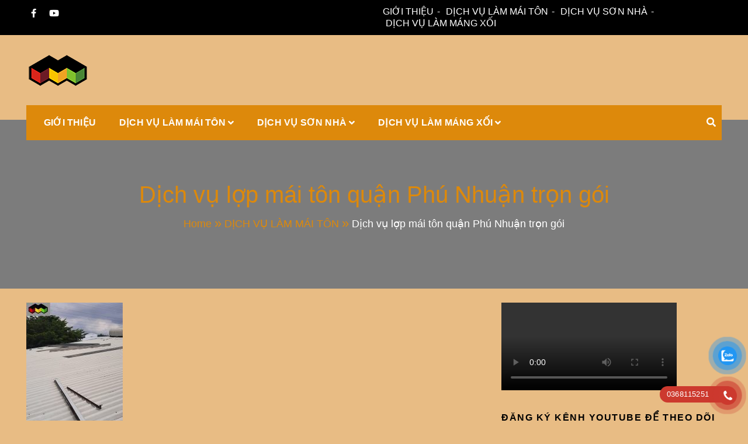

--- FILE ---
content_type: text/html; charset=UTF-8
request_url: https://dichvumainhadep.com/lop-mai-ton-quan-phu-nhuan-tron-goi/
body_size: 25265
content:
<!doctype html><html lang="en-US" prefix="og: https://ogp.me/ns#"><head><script data-no-optimize="1">var litespeed_docref=sessionStorage.getItem("litespeed_docref");litespeed_docref&&(Object.defineProperty(document,"referrer",{get:function(){return litespeed_docref}}),sessionStorage.removeItem("litespeed_docref"));</script> <meta charset="UTF-8"><meta name="viewport" content="width=device-width, initial-scale=1"><link rel="profile" href="https://gmpg.org/xfn/11"><meta name="theme-color" content="#dd890b"><title>Dịch vụ lợp mái tôn quận Phú Nhuận trọn gói giá rẻ - 0368115251</title><meta name="description" content="Mái Nhà Đẹp chuyên dịch vụ lợp mái tôn quận Phú Nhuận trọn gói giá rẻ, thi công làm mái tôn tại TPHCM Bình Dương Đồng Nai giá rẻ, báo giá nhanh chóng"/><meta name="robots" content="follow, index, max-snippet:-1, max-video-preview:-1, max-image-preview:large"/><link rel="canonical" href="https://dichvumainhadep.com/lop-mai-ton-quan-phu-nhuan-tron-goi/" /><meta property="og:locale" content="en_US" /><meta property="og:type" content="article" /><meta property="og:title" content="Dịch vụ lợp mái tôn quận Phú Nhuận trọn gói giá rẻ - 0368115251" /><meta property="og:description" content="Mái Nhà Đẹp chuyên dịch vụ lợp mái tôn quận Phú Nhuận trọn gói giá rẻ, thi công làm mái tôn tại TPHCM Bình Dương Đồng Nai giá rẻ, báo giá nhanh chóng" /><meta property="og:url" content="https://dichvumainhadep.com/lop-mai-ton-quan-phu-nhuan-tron-goi/" /><meta property="og:site_name" content="MÁI NHÀ ĐẸP" /><meta property="article:author" content="https://www.facebook.com/profile.php?id=100063542828532" /><meta property="article:section" content="DỊCH VỤ LÀM MÁI TÔN" /><meta property="og:updated_time" content="2022-07-08T00:26:05+07:00" /><meta property="og:image" content="https://dichvumainhadep.com/wp-content/uploads/2022/05/z3388580778790_d46e8adaa41c75303493529bf509eb9c-768x1024.jpg" /><meta property="og:image:secure_url" content="https://dichvumainhadep.com/wp-content/uploads/2022/05/z3388580778790_d46e8adaa41c75303493529bf509eb9c-768x1024.jpg" /><meta property="og:image:width" content="640" /><meta property="og:image:height" content="853" /><meta property="og:image:alt" content="lợp mái tôn quận Phú Nhuận trọn gói - làm mái tôn tại quận 9 giá rẻ - thợ làm mái tôn tại quận 7 - 0368115251 - Mái Nhà Đẹp" /><meta property="og:image:type" content="image/jpeg" /><meta name="twitter:card" content="summary_large_image" /><meta name="twitter:title" content="Dịch vụ lợp mái tôn quận Phú Nhuận trọn gói giá rẻ - 0368115251" /><meta name="twitter:description" content="Mái Nhà Đẹp chuyên dịch vụ lợp mái tôn quận Phú Nhuận trọn gói giá rẻ, thi công làm mái tôn tại TPHCM Bình Dương Đồng Nai giá rẻ, báo giá nhanh chóng" /><meta name="twitter:image" content="https://dichvumainhadep.com/wp-content/uploads/2022/05/z3388580778790_d46e8adaa41c75303493529bf509eb9c-768x1024.jpg" /><meta name="twitter:label1" content="Written by" /><meta name="twitter:data1" content="Y6fWwf7ZXd" /><meta name="twitter:label2" content="Time to read" /><meta name="twitter:data2" content="3 minutes" /> <script type="application/ld+json" class="rank-math-schema">{"@context":"https://schema.org","@graph":[{"@type":"BreadcrumbList","@id":"https://dichvumainhadep.com/lop-mai-ton-quan-phu-nhuan-tron-goi/#breadcrumb","itemListElement":[{"@type":"ListItem","position":"1","item":{"@id":"https://dichvumainhadep.com","name":"Home"}},{"@type":"ListItem","position":"2","item":{"@id":"https://dichvumainhadep.com/category/lam-mai-ton-gia-re/","name":"D\u1ecaCH V\u1ee4 L\u00c0M M\u00c1I T\u00d4N"}},{"@type":"ListItem","position":"3","item":{"@id":"https://dichvumainhadep.com/lop-mai-ton-quan-phu-nhuan-tron-goi/","name":"D\u1ecbch v\u1ee5 l\u1ee3p m\u00e1i t\u00f4n qu\u1eadn Ph\u00fa Nhu\u1eadn tr\u1ecdn g\u00f3i"}}]}]}</script> <link rel="alternate" type="application/rss+xml" title="Thi Công Mái Tôn, Máng Xối Chuyên Nghiệp – Mái Nhà Đẹp &raquo; Feed" href="https://dichvumainhadep.com/feed/" /><link rel="alternate" type="application/rss+xml" title="Thi Công Mái Tôn, Máng Xối Chuyên Nghiệp – Mái Nhà Đẹp &raquo; Comments Feed" href="https://dichvumainhadep.com/comments/feed/" /><link rel="alternate" type="application/rss+xml" title="Thi Công Mái Tôn, Máng Xối Chuyên Nghiệp – Mái Nhà Đẹp &raquo; Dịch vụ lợp mái tôn quận Phú Nhuận trọn gói Comments Feed" href="https://dichvumainhadep.com/lop-mai-ton-quan-phu-nhuan-tron-goi/feed/" /><link rel="alternate" title="oEmbed (JSON)" type="application/json+oembed" href="https://dichvumainhadep.com/wp-json/oembed/1.0/embed?url=https%3A%2F%2Fdichvumainhadep.com%2Flop-mai-ton-quan-phu-nhuan-tron-goi%2F" /><link rel="alternate" title="oEmbed (XML)" type="text/xml+oembed" href="https://dichvumainhadep.com/wp-json/oembed/1.0/embed?url=https%3A%2F%2Fdichvumainhadep.com%2Flop-mai-ton-quan-phu-nhuan-tron-goi%2F&#038;format=xml" /><style id='wp-img-auto-sizes-contain-inline-css' type='text/css'>img:is([sizes=auto i],[sizes^="auto," i]){contain-intrinsic-size:3000px 1500px}
/*# sourceURL=wp-img-auto-sizes-contain-inline-css */</style><link data-optimized="2" rel="stylesheet" href="https://dichvumainhadep.com/wp-content/litespeed/css/721b06ce2dc0d62d1e9c0de8e44d86f0.css?ver=89e43" /><style id='wp-block-heading-inline-css' type='text/css'>h1:where(.wp-block-heading).has-background,h2:where(.wp-block-heading).has-background,h3:where(.wp-block-heading).has-background,h4:where(.wp-block-heading).has-background,h5:where(.wp-block-heading).has-background,h6:where(.wp-block-heading).has-background{padding:1.25em 2.375em}h1.has-text-align-left[style*=writing-mode]:where([style*=vertical-lr]),h1.has-text-align-right[style*=writing-mode]:where([style*=vertical-rl]),h2.has-text-align-left[style*=writing-mode]:where([style*=vertical-lr]),h2.has-text-align-right[style*=writing-mode]:where([style*=vertical-rl]),h3.has-text-align-left[style*=writing-mode]:where([style*=vertical-lr]),h3.has-text-align-right[style*=writing-mode]:where([style*=vertical-rl]),h4.has-text-align-left[style*=writing-mode]:where([style*=vertical-lr]),h4.has-text-align-right[style*=writing-mode]:where([style*=vertical-rl]),h5.has-text-align-left[style*=writing-mode]:where([style*=vertical-lr]),h5.has-text-align-right[style*=writing-mode]:where([style*=vertical-rl]),h6.has-text-align-left[style*=writing-mode]:where([style*=vertical-lr]),h6.has-text-align-right[style*=writing-mode]:where([style*=vertical-rl]){rotate:180deg}
/*# sourceURL=https://dichvumainhadep.com/wp-includes/blocks/heading/style.min.css */</style><style id='wp-block-image-inline-css' type='text/css'>.wp-block-image>a,.wp-block-image>figure>a{display:inline-block}.wp-block-image img{box-sizing:border-box;height:auto;max-width:100%;vertical-align:bottom}@media not (prefers-reduced-motion){.wp-block-image img.hide{visibility:hidden}.wp-block-image img.show{animation:show-content-image .4s}}.wp-block-image[style*=border-radius] img,.wp-block-image[style*=border-radius]>a{border-radius:inherit}.wp-block-image.has-custom-border img{box-sizing:border-box}.wp-block-image.aligncenter{text-align:center}.wp-block-image.alignfull>a,.wp-block-image.alignwide>a{width:100%}.wp-block-image.alignfull img,.wp-block-image.alignwide img{height:auto;width:100%}.wp-block-image .aligncenter,.wp-block-image .alignleft,.wp-block-image .alignright,.wp-block-image.aligncenter,.wp-block-image.alignleft,.wp-block-image.alignright{display:table}.wp-block-image .aligncenter>figcaption,.wp-block-image .alignleft>figcaption,.wp-block-image .alignright>figcaption,.wp-block-image.aligncenter>figcaption,.wp-block-image.alignleft>figcaption,.wp-block-image.alignright>figcaption{caption-side:bottom;display:table-caption}.wp-block-image .alignleft{float:left;margin:.5em 1em .5em 0}.wp-block-image .alignright{float:right;margin:.5em 0 .5em 1em}.wp-block-image .aligncenter{margin-left:auto;margin-right:auto}.wp-block-image :where(figcaption){margin-bottom:1em;margin-top:.5em}.wp-block-image.is-style-circle-mask img{border-radius:9999px}@supports ((-webkit-mask-image:none) or (mask-image:none)) or (-webkit-mask-image:none){.wp-block-image.is-style-circle-mask img{border-radius:0;-webkit-mask-image:url('data:image/svg+xml;utf8,<svg viewBox="0 0 100 100" xmlns="http://www.w3.org/2000/svg"><circle cx="50" cy="50" r="50"/></svg>');mask-image:url('data:image/svg+xml;utf8,<svg viewBox="0 0 100 100" xmlns="http://www.w3.org/2000/svg"><circle cx="50" cy="50" r="50"/></svg>');mask-mode:alpha;-webkit-mask-position:center;mask-position:center;-webkit-mask-repeat:no-repeat;mask-repeat:no-repeat;-webkit-mask-size:contain;mask-size:contain}}:root :where(.wp-block-image.is-style-rounded img,.wp-block-image .is-style-rounded img){border-radius:9999px}.wp-block-image figure{margin:0}.wp-lightbox-container{display:flex;flex-direction:column;position:relative}.wp-lightbox-container img{cursor:zoom-in}.wp-lightbox-container img:hover+button{opacity:1}.wp-lightbox-container button{align-items:center;backdrop-filter:blur(16px) saturate(180%);background-color:#5a5a5a40;border:none;border-radius:4px;cursor:zoom-in;display:flex;height:20px;justify-content:center;opacity:0;padding:0;position:absolute;right:16px;text-align:center;top:16px;width:20px;z-index:100}@media not (prefers-reduced-motion){.wp-lightbox-container button{transition:opacity .2s ease}}.wp-lightbox-container button:focus-visible{outline:3px auto #5a5a5a40;outline:3px auto -webkit-focus-ring-color;outline-offset:3px}.wp-lightbox-container button:hover{cursor:pointer;opacity:1}.wp-lightbox-container button:focus{opacity:1}.wp-lightbox-container button:focus,.wp-lightbox-container button:hover,.wp-lightbox-container button:not(:hover):not(:active):not(.has-background){background-color:#5a5a5a40;border:none}.wp-lightbox-overlay{box-sizing:border-box;cursor:zoom-out;height:100vh;left:0;overflow:hidden;position:fixed;top:0;visibility:hidden;width:100%;z-index:100000}.wp-lightbox-overlay .close-button{align-items:center;cursor:pointer;display:flex;justify-content:center;min-height:40px;min-width:40px;padding:0;position:absolute;right:calc(env(safe-area-inset-right) + 16px);top:calc(env(safe-area-inset-top) + 16px);z-index:5000000}.wp-lightbox-overlay .close-button:focus,.wp-lightbox-overlay .close-button:hover,.wp-lightbox-overlay .close-button:not(:hover):not(:active):not(.has-background){background:none;border:none}.wp-lightbox-overlay .lightbox-image-container{height:var(--wp--lightbox-container-height);left:50%;overflow:hidden;position:absolute;top:50%;transform:translate(-50%,-50%);transform-origin:top left;width:var(--wp--lightbox-container-width);z-index:9999999999}.wp-lightbox-overlay .wp-block-image{align-items:center;box-sizing:border-box;display:flex;height:100%;justify-content:center;margin:0;position:relative;transform-origin:0 0;width:100%;z-index:3000000}.wp-lightbox-overlay .wp-block-image img{height:var(--wp--lightbox-image-height);min-height:var(--wp--lightbox-image-height);min-width:var(--wp--lightbox-image-width);width:var(--wp--lightbox-image-width)}.wp-lightbox-overlay .wp-block-image figcaption{display:none}.wp-lightbox-overlay button{background:none;border:none}.wp-lightbox-overlay .scrim{background-color:#fff;height:100%;opacity:.9;position:absolute;width:100%;z-index:2000000}.wp-lightbox-overlay.active{visibility:visible}@media not (prefers-reduced-motion){.wp-lightbox-overlay.active{animation:turn-on-visibility .25s both}.wp-lightbox-overlay.active img{animation:turn-on-visibility .35s both}.wp-lightbox-overlay.show-closing-animation:not(.active){animation:turn-off-visibility .35s both}.wp-lightbox-overlay.show-closing-animation:not(.active) img{animation:turn-off-visibility .25s both}.wp-lightbox-overlay.zoom.active{animation:none;opacity:1;visibility:visible}.wp-lightbox-overlay.zoom.active .lightbox-image-container{animation:lightbox-zoom-in .4s}.wp-lightbox-overlay.zoom.active .lightbox-image-container img{animation:none}.wp-lightbox-overlay.zoom.active .scrim{animation:turn-on-visibility .4s forwards}.wp-lightbox-overlay.zoom.show-closing-animation:not(.active){animation:none}.wp-lightbox-overlay.zoom.show-closing-animation:not(.active) .lightbox-image-container{animation:lightbox-zoom-out .4s}.wp-lightbox-overlay.zoom.show-closing-animation:not(.active) .lightbox-image-container img{animation:none}.wp-lightbox-overlay.zoom.show-closing-animation:not(.active) .scrim{animation:turn-off-visibility .4s forwards}}@keyframes show-content-image{0%{visibility:hidden}99%{visibility:hidden}to{visibility:visible}}@keyframes turn-on-visibility{0%{opacity:0}to{opacity:1}}@keyframes turn-off-visibility{0%{opacity:1;visibility:visible}99%{opacity:0;visibility:visible}to{opacity:0;visibility:hidden}}@keyframes lightbox-zoom-in{0%{transform:translate(calc((-100vw + var(--wp--lightbox-scrollbar-width))/2 + var(--wp--lightbox-initial-left-position)),calc(-50vh + var(--wp--lightbox-initial-top-position))) scale(var(--wp--lightbox-scale))}to{transform:translate(-50%,-50%) scale(1)}}@keyframes lightbox-zoom-out{0%{transform:translate(-50%,-50%) scale(1);visibility:visible}99%{visibility:visible}to{transform:translate(calc((-100vw + var(--wp--lightbox-scrollbar-width))/2 + var(--wp--lightbox-initial-left-position)),calc(-50vh + var(--wp--lightbox-initial-top-position))) scale(var(--wp--lightbox-scale));visibility:hidden}}
/*# sourceURL=https://dichvumainhadep.com/wp-includes/blocks/image/style.min.css */</style><style id='wp-block-image-theme-inline-css' type='text/css'>:root :where(.wp-block-image figcaption){color:#555;font-size:13px;text-align:center}.is-dark-theme :root :where(.wp-block-image figcaption){color:#ffffffa6}.wp-block-image{margin:0 0 1em}
/*# sourceURL=https://dichvumainhadep.com/wp-includes/blocks/image/theme.min.css */</style><style id='wp-block-paragraph-inline-css' type='text/css'>.is-small-text{font-size:.875em}.is-regular-text{font-size:1em}.is-large-text{font-size:2.25em}.is-larger-text{font-size:3em}.has-drop-cap:not(:focus):first-letter{float:left;font-size:8.4em;font-style:normal;font-weight:100;line-height:.68;margin:.05em .1em 0 0;text-transform:uppercase}body.rtl .has-drop-cap:not(:focus):first-letter{float:none;margin-left:.1em}p.has-drop-cap.has-background{overflow:hidden}:root :where(p.has-background){padding:1.25em 2.375em}:where(p.has-text-color:not(.has-link-color)) a{color:inherit}p.has-text-align-left[style*="writing-mode:vertical-lr"],p.has-text-align-right[style*="writing-mode:vertical-rl"]{rotate:180deg}
/*# sourceURL=https://dichvumainhadep.com/wp-includes/blocks/paragraph/style.min.css */</style><style id='global-styles-inline-css' type='text/css'>:root{--wp--preset--aspect-ratio--square: 1;--wp--preset--aspect-ratio--4-3: 4/3;--wp--preset--aspect-ratio--3-4: 3/4;--wp--preset--aspect-ratio--3-2: 3/2;--wp--preset--aspect-ratio--2-3: 2/3;--wp--preset--aspect-ratio--16-9: 16/9;--wp--preset--aspect-ratio--9-16: 9/16;--wp--preset--color--black: #000000;--wp--preset--color--cyan-bluish-gray: #abb8c3;--wp--preset--color--white: #ffffff;--wp--preset--color--pale-pink: #f78da7;--wp--preset--color--vivid-red: #cf2e2e;--wp--preset--color--luminous-vivid-orange: #ff6900;--wp--preset--color--luminous-vivid-amber: #fcb900;--wp--preset--color--light-green-cyan: #7bdcb5;--wp--preset--color--vivid-green-cyan: #00d084;--wp--preset--color--pale-cyan-blue: #8ed1fc;--wp--preset--color--vivid-cyan-blue: #0693e3;--wp--preset--color--vivid-purple: #9b51e0;--wp--preset--color--foreground: #000;--wp--preset--color--background: #fff;--wp--preset--color--primary: #ff5418;--wp--preset--color--secondary: #000;--wp--preset--color--background-secondary: #f9faff;--wp--preset--color--body-text: #717171;--wp--preset--color--text-link: #000;--wp--preset--color--border: #f2f2f2;--wp--preset--color--tertiary: #c3d9e7;--wp--preset--color--input-field: #1c1c1c;--wp--preset--color--boulder: #777;--wp--preset--color--coffee: #7d6043;--wp--preset--color--cyan: #25d6a2;--wp--preset--color--dark-blue: #1b67cc;--wp--preset--color--sky-blue: #30b4da;--wp--preset--color--dark-green: #0fb36c;--wp--preset--color--lite-green: #6ba518;--wp--preset--color--purple: #c74a73;--wp--preset--color--dark-purple: #9261c6;--wp--preset--color--orange: #f78550;--wp--preset--color--lite-red: #f9556d;--wp--preset--color--hexadecimal: #27808c;--wp--preset--color--pink: #ff6b98;--wp--preset--gradient--vivid-cyan-blue-to-vivid-purple: linear-gradient(135deg,rgb(6,147,227) 0%,rgb(155,81,224) 100%);--wp--preset--gradient--light-green-cyan-to-vivid-green-cyan: linear-gradient(135deg,rgb(122,220,180) 0%,rgb(0,208,130) 100%);--wp--preset--gradient--luminous-vivid-amber-to-luminous-vivid-orange: linear-gradient(135deg,rgb(252,185,0) 0%,rgb(255,105,0) 100%);--wp--preset--gradient--luminous-vivid-orange-to-vivid-red: linear-gradient(135deg,rgb(255,105,0) 0%,rgb(207,46,46) 100%);--wp--preset--gradient--very-light-gray-to-cyan-bluish-gray: linear-gradient(135deg,rgb(238,238,238) 0%,rgb(169,184,195) 100%);--wp--preset--gradient--cool-to-warm-spectrum: linear-gradient(135deg,rgb(74,234,220) 0%,rgb(151,120,209) 20%,rgb(207,42,186) 40%,rgb(238,44,130) 60%,rgb(251,105,98) 80%,rgb(254,248,76) 100%);--wp--preset--gradient--blush-light-purple: linear-gradient(135deg,rgb(255,206,236) 0%,rgb(152,150,240) 100%);--wp--preset--gradient--blush-bordeaux: linear-gradient(135deg,rgb(254,205,165) 0%,rgb(254,45,45) 50%,rgb(107,0,62) 100%);--wp--preset--gradient--luminous-dusk: linear-gradient(135deg,rgb(255,203,112) 0%,rgb(199,81,192) 50%,rgb(65,88,208) 100%);--wp--preset--gradient--pale-ocean: linear-gradient(135deg,rgb(255,245,203) 0%,rgb(182,227,212) 50%,rgb(51,167,181) 100%);--wp--preset--gradient--electric-grass: linear-gradient(135deg,rgb(202,248,128) 0%,rgb(113,206,126) 100%);--wp--preset--gradient--midnight: linear-gradient(135deg,rgb(2,3,129) 0%,rgb(40,116,252) 100%);--wp--preset--gradient--vertical-secondary-to-tertiary: linear-gradient(to bottom,var(--wp--preset--color--secondary) 0%,var(--wp--preset--color--tertiary) 100%);--wp--preset--gradient--vertical-secondary-to-background: linear-gradient(to bottom,var(--wp--preset--color--secondary) 0%,var(--wp--preset--color--background) 100%);--wp--preset--gradient--vertical-background-to-secondary: linear-gradient(to bottom,var(--wp--preset--color--background) 0%,var(--wp--preset--color--secondary) 100%);--wp--preset--gradient--vertical-tertiary-to-background: linear-gradient(to bottom,var(--wp--preset--color--tertiary) 0%,var(--wp--preset--color--background) 100%);--wp--preset--gradient--diagonal-primary-to-foreground: linear-gradient(to bottom right,var(--wp--preset--color--primary) 0%,var(--wp--preset--color--foreground) 100%);--wp--preset--gradient--diagonal-secondary-to-background: linear-gradient(to bottom right,var(--wp--preset--color--secondary) 50%,var(--wp--preset--color--background) 50%);--wp--preset--gradient--diagonal-secondary-to-background-left: linear-gradient(to bottom left,var(--wp--preset--color--secondary) 50%,var(--wp--preset--color--background) 50%);--wp--preset--gradient--diagonal-secondary-to-background-right: linear-gradient(to top right,var(--wp--preset--color--secondary) 50%,var(--wp--preset--color--background) 50%);--wp--preset--gradient--diagonal-background-to-secondary: linear-gradient(to bottom right,var(--wp--preset--color--background) 50%,var(--wp--preset--color--secondary) 50%);--wp--preset--gradient--diagonal-tertiary-to-background: linear-gradient(to bottom right,var(--wp--preset--color--tertiary) 50%,var(--wp--preset--color--background) 50%);--wp--preset--gradient--diagonal-background-to-tertiary: linear-gradient(to bottom right,var(--wp--preset--color--background) 50%,var(--wp--preset--color--tertiary) 50%);--wp--preset--font-size--small: 15px;--wp--preset--font-size--medium: 18px;--wp--preset--font-size--large: clamp(22px,2.5vw,28px);--wp--preset--font-size--x-large: 42px;--wp--preset--font-size--tiny: 13px;--wp--preset--font-size--extra-small: 14px;--wp--preset--font-size--normal: 17px;--wp--preset--font-size--content-heading: clamp(20px,1.2vw,22px);--wp--preset--font-size--slider-title: clamp(25px,3vw,45px);--wp--preset--font-size--extra-large: clamp(75px,3vw,45px);--wp--preset--font-size--huge: clamp(50px,4.5vw,80px);--wp--preset--font-size--extra-huge: clamp(6.5rem,6vw,114px);--wp--preset--font-family--system: -apple-system,BlinkMacSystemFont,"Segoe UI",Roboto,Oxygen-Sans,Ubuntu,Cantarell,"Helvetica Neue",sans-serif;--wp--preset--font-family--oswold: 'Oswald', sans-serif;--wp--preset--spacing--20: 0.44rem;--wp--preset--spacing--30: 0.67rem;--wp--preset--spacing--40: 1rem;--wp--preset--spacing--50: 1.5rem;--wp--preset--spacing--60: 2.25rem;--wp--preset--spacing--70: 3.38rem;--wp--preset--spacing--80: 5.06rem;--wp--preset--shadow--natural: 6px 6px 9px rgba(0, 0, 0, 0.2);--wp--preset--shadow--deep: 12px 12px 50px rgba(0, 0, 0, 0.4);--wp--preset--shadow--sharp: 6px 6px 0px rgba(0, 0, 0, 0.2);--wp--preset--shadow--outlined: 6px 6px 0px -3px rgb(255, 255, 255), 6px 6px rgb(0, 0, 0);--wp--preset--shadow--crisp: 6px 6px 0px rgb(0, 0, 0);--wp--custom--spacing--small: max(1.25rem, 5vw);--wp--custom--spacing--medium: clamp(2rem, 8vw, calc(4 * var(--wp--style--block-gap)));--wp--custom--spacing--large: clamp(4rem, 10vw, 8rem);--wp--custom--typography--font-size--heading-one: clamp(45px,9vw,65px);--wp--custom--typography--font-size--heading-two: clamp(35px,9vw,45px);--wp--custom--typography--font-size--heading-three: clamp(25px,1.9vw,20px);--wp--custom--typography--font-size--heading-four: clamp(18px,1.5vw,17px);--wp--custom--typography--font-size--heading-five: clamp(18px,1.3vw,17px);--wp--custom--typography--font-size--heading-six: 17px;--wp--custom--typography--line-height--heading-one: 1.38;--wp--custom--typography--line-height--heading-two: 1.43;--wp--custom--typography--line-height--heading-three: 1.36;--wp--custom--typography--line-height--heading-four: 1.5;--wp--custom--typography--line-height--heading-five: 1.458333333333333;--wp--custom--typography--line-height--heading-six: 1.56;--wp--custom--typography--line-height--paragraph: 1.75;--wp--custom--typography--line-height--extra-small: 21px;--wp--custom--typography--line-height--small: 28px;--wp--custom--typography--line-height--normal: normal;--wp--custom--typography--font-weight--light: 300;--wp--custom--typography--font-weight--normal: 400;--wp--custom--typography--font-weight--medium: 500;--wp--custom--typography--font-weight--semi-bold: 600;--wp--custom--typography--font-weight--bold: 700;--wp--custom--typography--font-weight--extra-bold: 900;--wp--custom--gap--baseline: 15px;--wp--custom--gap--horizontal: min(30px, 5vw);--wp--custom--gap--vertical: min(30px, 5vw);}:root { --wp--style--global--content-size: 750px;--wp--style--global--wide-size: 1270px; }:where(body) { margin: 0; }.wp-site-blocks > .alignleft { float: left; margin-right: 2em; }.wp-site-blocks > .alignright { float: right; margin-left: 2em; }.wp-site-blocks > .aligncenter { justify-content: center; margin-left: auto; margin-right: auto; }:where(.wp-site-blocks) > * { margin-block-start: 2rem; margin-block-end: 0; }:where(.wp-site-blocks) > :first-child { margin-block-start: 0; }:where(.wp-site-blocks) > :last-child { margin-block-end: 0; }:root { --wp--style--block-gap: 2rem; }:root :where(.is-layout-flow) > :first-child{margin-block-start: 0;}:root :where(.is-layout-flow) > :last-child{margin-block-end: 0;}:root :where(.is-layout-flow) > *{margin-block-start: 2rem;margin-block-end: 0;}:root :where(.is-layout-constrained) > :first-child{margin-block-start: 0;}:root :where(.is-layout-constrained) > :last-child{margin-block-end: 0;}:root :where(.is-layout-constrained) > *{margin-block-start: 2rem;margin-block-end: 0;}:root :where(.is-layout-flex){gap: 2rem;}:root :where(.is-layout-grid){gap: 2rem;}.is-layout-flow > .alignleft{float: left;margin-inline-start: 0;margin-inline-end: 2em;}.is-layout-flow > .alignright{float: right;margin-inline-start: 2em;margin-inline-end: 0;}.is-layout-flow > .aligncenter{margin-left: auto !important;margin-right: auto !important;}.is-layout-constrained > .alignleft{float: left;margin-inline-start: 0;margin-inline-end: 2em;}.is-layout-constrained > .alignright{float: right;margin-inline-start: 2em;margin-inline-end: 0;}.is-layout-constrained > .aligncenter{margin-left: auto !important;margin-right: auto !important;}.is-layout-constrained > :where(:not(.alignleft):not(.alignright):not(.alignfull)){max-width: var(--wp--style--global--content-size);margin-left: auto !important;margin-right: auto !important;}.is-layout-constrained > .alignwide{max-width: var(--wp--style--global--wide-size);}body .is-layout-flex{display: flex;}.is-layout-flex{flex-wrap: wrap;align-items: center;}.is-layout-flex > :is(*, div){margin: 0;}body .is-layout-grid{display: grid;}.is-layout-grid > :is(*, div){margin: 0;}body{margin-top: 0;margin-right: 0;margin-bottom: 0;margin-left: 0;padding-top: 0px;padding-right: 0px;padding-bottom: 0px;padding-left: 0px;}a:where(:not(.wp-element-button)){color: var(--wp--preset--color--foreground);text-decoration: underline;}h1{color: var(--wp--preset--color--foreground);font-family: var(--wp--preset--font-family--oswold);font-size: var(--wp--custom--typography--font-size--heading-one);font-weight: var(--wp--custom--typography--font-weight--bold);line-height: var(--wp--custom--typography--line-height--heading-one);margin-top: 0;margin-bottom: 0.625rem;}h2{color: var(--wp--preset--color--foreground);font-family: var(--wp--preset--font-family--oswold);font-size: var(--wp--custom--typography--font-size--heading-two);font-weight: var(--wp--custom--typography--font-weight--bold);line-height: var(--wp--custom--typography--line-height--heading-two);margin-top: 0;margin-bottom: 0.625rem;}h3{color: var(--wp--preset--color--foreground);font-family: var(--wp--preset--font-family--oswold);font-size: var(--wp--custom--typography--font-size--heading-three);font-weight: var(--wp--custom--typography--font-weight--bold);line-height: var(--wp--custom--typography--line-height--heading-three);margin-top: 0;margin-bottom: 0.625rem;}h4{color: var(--wp--preset--color--foreground);font-family: var(--wp--preset--font-family--oswold);font-size: var(--wp--custom--typography--font-size--heading-four);font-weight: var(--wp--custom--typography--font-weight--bold);line-height: var(--wp--custom--typography--line-height--heading-four);margin-top: 0;margin-bottom: 0.625rem;}h5{color: var(--wp--preset--color--foreground);font-family: var(--wp--preset--font-family--oswold);font-size: var(--wp--custom--typography--font-size--heading-five);font-weight: var(--wp--custom--typography--font-weight--bold);line-height: var(--wp--custom--typography--line-height--heading-five);margin-top: 0;margin-bottom: 0.625rem;}h6{color: var(--wp--preset--color--foreground);font-family: var(--wp--preset--font-family--oswold);font-size: var(--wp--custom--typography--font-size--heading-six);font-weight: var(--wp--custom--typography--font-weight--bold);line-height: var(--wp--custom--typography--line-height--heading-six);margin-top: 0;margin-bottom: 0.625rem;}:root :where(.wp-element-button, .wp-block-button__link){background-color: #32373c;border-width: 0;color: #fff;font-family: inherit;font-size: inherit;font-style: inherit;font-weight: inherit;letter-spacing: inherit;line-height: inherit;padding-top: calc(0.667em + 2px);padding-right: calc(1.333em + 2px);padding-bottom: calc(0.667em + 2px);padding-left: calc(1.333em + 2px);text-decoration: none;text-transform: inherit;}.has-black-color{color: var(--wp--preset--color--black) !important;}.has-cyan-bluish-gray-color{color: var(--wp--preset--color--cyan-bluish-gray) !important;}.has-white-color{color: var(--wp--preset--color--white) !important;}.has-pale-pink-color{color: var(--wp--preset--color--pale-pink) !important;}.has-vivid-red-color{color: var(--wp--preset--color--vivid-red) !important;}.has-luminous-vivid-orange-color{color: var(--wp--preset--color--luminous-vivid-orange) !important;}.has-luminous-vivid-amber-color{color: var(--wp--preset--color--luminous-vivid-amber) !important;}.has-light-green-cyan-color{color: var(--wp--preset--color--light-green-cyan) !important;}.has-vivid-green-cyan-color{color: var(--wp--preset--color--vivid-green-cyan) !important;}.has-pale-cyan-blue-color{color: var(--wp--preset--color--pale-cyan-blue) !important;}.has-vivid-cyan-blue-color{color: var(--wp--preset--color--vivid-cyan-blue) !important;}.has-vivid-purple-color{color: var(--wp--preset--color--vivid-purple) !important;}.has-foreground-color{color: var(--wp--preset--color--foreground) !important;}.has-background-color{color: var(--wp--preset--color--background) !important;}.has-primary-color{color: var(--wp--preset--color--primary) !important;}.has-secondary-color{color: var(--wp--preset--color--secondary) !important;}.has-background-secondary-color{color: var(--wp--preset--color--background-secondary) !important;}.has-body-text-color{color: var(--wp--preset--color--body-text) !important;}.has-text-link-color{color: var(--wp--preset--color--text-link) !important;}.has-border-color{color: var(--wp--preset--color--border) !important;}.has-tertiary-color{color: var(--wp--preset--color--tertiary) !important;}.has-input-field-color{color: var(--wp--preset--color--input-field) !important;}.has-boulder-color{color: var(--wp--preset--color--boulder) !important;}.has-coffee-color{color: var(--wp--preset--color--coffee) !important;}.has-cyan-color{color: var(--wp--preset--color--cyan) !important;}.has-dark-blue-color{color: var(--wp--preset--color--dark-blue) !important;}.has-sky-blue-color{color: var(--wp--preset--color--sky-blue) !important;}.has-dark-green-color{color: var(--wp--preset--color--dark-green) !important;}.has-lite-green-color{color: var(--wp--preset--color--lite-green) !important;}.has-purple-color{color: var(--wp--preset--color--purple) !important;}.has-dark-purple-color{color: var(--wp--preset--color--dark-purple) !important;}.has-orange-color{color: var(--wp--preset--color--orange) !important;}.has-lite-red-color{color: var(--wp--preset--color--lite-red) !important;}.has-hexadecimal-color{color: var(--wp--preset--color--hexadecimal) !important;}.has-pink-color{color: var(--wp--preset--color--pink) !important;}.has-black-background-color{background-color: var(--wp--preset--color--black) !important;}.has-cyan-bluish-gray-background-color{background-color: var(--wp--preset--color--cyan-bluish-gray) !important;}.has-white-background-color{background-color: var(--wp--preset--color--white) !important;}.has-pale-pink-background-color{background-color: var(--wp--preset--color--pale-pink) !important;}.has-vivid-red-background-color{background-color: var(--wp--preset--color--vivid-red) !important;}.has-luminous-vivid-orange-background-color{background-color: var(--wp--preset--color--luminous-vivid-orange) !important;}.has-luminous-vivid-amber-background-color{background-color: var(--wp--preset--color--luminous-vivid-amber) !important;}.has-light-green-cyan-background-color{background-color: var(--wp--preset--color--light-green-cyan) !important;}.has-vivid-green-cyan-background-color{background-color: var(--wp--preset--color--vivid-green-cyan) !important;}.has-pale-cyan-blue-background-color{background-color: var(--wp--preset--color--pale-cyan-blue) !important;}.has-vivid-cyan-blue-background-color{background-color: var(--wp--preset--color--vivid-cyan-blue) !important;}.has-vivid-purple-background-color{background-color: var(--wp--preset--color--vivid-purple) !important;}.has-foreground-background-color{background-color: var(--wp--preset--color--foreground) !important;}.has-background-background-color{background-color: var(--wp--preset--color--background) !important;}.has-primary-background-color{background-color: var(--wp--preset--color--primary) !important;}.has-secondary-background-color{background-color: var(--wp--preset--color--secondary) !important;}.has-background-secondary-background-color{background-color: var(--wp--preset--color--background-secondary) !important;}.has-body-text-background-color{background-color: var(--wp--preset--color--body-text) !important;}.has-text-link-background-color{background-color: var(--wp--preset--color--text-link) !important;}.has-border-background-color{background-color: var(--wp--preset--color--border) !important;}.has-tertiary-background-color{background-color: var(--wp--preset--color--tertiary) !important;}.has-input-field-background-color{background-color: var(--wp--preset--color--input-field) !important;}.has-boulder-background-color{background-color: var(--wp--preset--color--boulder) !important;}.has-coffee-background-color{background-color: var(--wp--preset--color--coffee) !important;}.has-cyan-background-color{background-color: var(--wp--preset--color--cyan) !important;}.has-dark-blue-background-color{background-color: var(--wp--preset--color--dark-blue) !important;}.has-sky-blue-background-color{background-color: var(--wp--preset--color--sky-blue) !important;}.has-dark-green-background-color{background-color: var(--wp--preset--color--dark-green) !important;}.has-lite-green-background-color{background-color: var(--wp--preset--color--lite-green) !important;}.has-purple-background-color{background-color: var(--wp--preset--color--purple) !important;}.has-dark-purple-background-color{background-color: var(--wp--preset--color--dark-purple) !important;}.has-orange-background-color{background-color: var(--wp--preset--color--orange) !important;}.has-lite-red-background-color{background-color: var(--wp--preset--color--lite-red) !important;}.has-hexadecimal-background-color{background-color: var(--wp--preset--color--hexadecimal) !important;}.has-pink-background-color{background-color: var(--wp--preset--color--pink) !important;}.has-black-border-color{border-color: var(--wp--preset--color--black) !important;}.has-cyan-bluish-gray-border-color{border-color: var(--wp--preset--color--cyan-bluish-gray) !important;}.has-white-border-color{border-color: var(--wp--preset--color--white) !important;}.has-pale-pink-border-color{border-color: var(--wp--preset--color--pale-pink) !important;}.has-vivid-red-border-color{border-color: var(--wp--preset--color--vivid-red) !important;}.has-luminous-vivid-orange-border-color{border-color: var(--wp--preset--color--luminous-vivid-orange) !important;}.has-luminous-vivid-amber-border-color{border-color: var(--wp--preset--color--luminous-vivid-amber) !important;}.has-light-green-cyan-border-color{border-color: var(--wp--preset--color--light-green-cyan) !important;}.has-vivid-green-cyan-border-color{border-color: var(--wp--preset--color--vivid-green-cyan) !important;}.has-pale-cyan-blue-border-color{border-color: var(--wp--preset--color--pale-cyan-blue) !important;}.has-vivid-cyan-blue-border-color{border-color: var(--wp--preset--color--vivid-cyan-blue) !important;}.has-vivid-purple-border-color{border-color: var(--wp--preset--color--vivid-purple) !important;}.has-foreground-border-color{border-color: var(--wp--preset--color--foreground) !important;}.has-background-border-color{border-color: var(--wp--preset--color--background) !important;}.has-primary-border-color{border-color: var(--wp--preset--color--primary) !important;}.has-secondary-border-color{border-color: var(--wp--preset--color--secondary) !important;}.has-background-secondary-border-color{border-color: var(--wp--preset--color--background-secondary) !important;}.has-body-text-border-color{border-color: var(--wp--preset--color--body-text) !important;}.has-text-link-border-color{border-color: var(--wp--preset--color--text-link) !important;}.has-border-border-color{border-color: var(--wp--preset--color--border) !important;}.has-tertiary-border-color{border-color: var(--wp--preset--color--tertiary) !important;}.has-input-field-border-color{border-color: var(--wp--preset--color--input-field) !important;}.has-boulder-border-color{border-color: var(--wp--preset--color--boulder) !important;}.has-coffee-border-color{border-color: var(--wp--preset--color--coffee) !important;}.has-cyan-border-color{border-color: var(--wp--preset--color--cyan) !important;}.has-dark-blue-border-color{border-color: var(--wp--preset--color--dark-blue) !important;}.has-sky-blue-border-color{border-color: var(--wp--preset--color--sky-blue) !important;}.has-dark-green-border-color{border-color: var(--wp--preset--color--dark-green) !important;}.has-lite-green-border-color{border-color: var(--wp--preset--color--lite-green) !important;}.has-purple-border-color{border-color: var(--wp--preset--color--purple) !important;}.has-dark-purple-border-color{border-color: var(--wp--preset--color--dark-purple) !important;}.has-orange-border-color{border-color: var(--wp--preset--color--orange) !important;}.has-lite-red-border-color{border-color: var(--wp--preset--color--lite-red) !important;}.has-hexadecimal-border-color{border-color: var(--wp--preset--color--hexadecimal) !important;}.has-pink-border-color{border-color: var(--wp--preset--color--pink) !important;}.has-vivid-cyan-blue-to-vivid-purple-gradient-background{background: var(--wp--preset--gradient--vivid-cyan-blue-to-vivid-purple) !important;}.has-light-green-cyan-to-vivid-green-cyan-gradient-background{background: var(--wp--preset--gradient--light-green-cyan-to-vivid-green-cyan) !important;}.has-luminous-vivid-amber-to-luminous-vivid-orange-gradient-background{background: var(--wp--preset--gradient--luminous-vivid-amber-to-luminous-vivid-orange) !important;}.has-luminous-vivid-orange-to-vivid-red-gradient-background{background: var(--wp--preset--gradient--luminous-vivid-orange-to-vivid-red) !important;}.has-very-light-gray-to-cyan-bluish-gray-gradient-background{background: var(--wp--preset--gradient--very-light-gray-to-cyan-bluish-gray) !important;}.has-cool-to-warm-spectrum-gradient-background{background: var(--wp--preset--gradient--cool-to-warm-spectrum) !important;}.has-blush-light-purple-gradient-background{background: var(--wp--preset--gradient--blush-light-purple) !important;}.has-blush-bordeaux-gradient-background{background: var(--wp--preset--gradient--blush-bordeaux) !important;}.has-luminous-dusk-gradient-background{background: var(--wp--preset--gradient--luminous-dusk) !important;}.has-pale-ocean-gradient-background{background: var(--wp--preset--gradient--pale-ocean) !important;}.has-electric-grass-gradient-background{background: var(--wp--preset--gradient--electric-grass) !important;}.has-midnight-gradient-background{background: var(--wp--preset--gradient--midnight) !important;}.has-vertical-secondary-to-tertiary-gradient-background{background: var(--wp--preset--gradient--vertical-secondary-to-tertiary) !important;}.has-vertical-secondary-to-background-gradient-background{background: var(--wp--preset--gradient--vertical-secondary-to-background) !important;}.has-vertical-background-to-secondary-gradient-background{background: var(--wp--preset--gradient--vertical-background-to-secondary) !important;}.has-vertical-tertiary-to-background-gradient-background{background: var(--wp--preset--gradient--vertical-tertiary-to-background) !important;}.has-diagonal-primary-to-foreground-gradient-background{background: var(--wp--preset--gradient--diagonal-primary-to-foreground) !important;}.has-diagonal-secondary-to-background-gradient-background{background: var(--wp--preset--gradient--diagonal-secondary-to-background) !important;}.has-diagonal-secondary-to-background-left-gradient-background{background: var(--wp--preset--gradient--diagonal-secondary-to-background-left) !important;}.has-diagonal-secondary-to-background-right-gradient-background{background: var(--wp--preset--gradient--diagonal-secondary-to-background-right) !important;}.has-diagonal-background-to-secondary-gradient-background{background: var(--wp--preset--gradient--diagonal-background-to-secondary) !important;}.has-diagonal-tertiary-to-background-gradient-background{background: var(--wp--preset--gradient--diagonal-tertiary-to-background) !important;}.has-diagonal-background-to-tertiary-gradient-background{background: var(--wp--preset--gradient--diagonal-background-to-tertiary) !important;}.has-small-font-size{font-size: var(--wp--preset--font-size--small) !important;}.has-medium-font-size{font-size: var(--wp--preset--font-size--medium) !important;}.has-large-font-size{font-size: var(--wp--preset--font-size--large) !important;}.has-x-large-font-size{font-size: var(--wp--preset--font-size--x-large) !important;}.has-tiny-font-size{font-size: var(--wp--preset--font-size--tiny) !important;}.has-extra-small-font-size{font-size: var(--wp--preset--font-size--extra-small) !important;}.has-normal-font-size{font-size: var(--wp--preset--font-size--normal) !important;}.has-content-heading-font-size{font-size: var(--wp--preset--font-size--content-heading) !important;}.has-slider-title-font-size{font-size: var(--wp--preset--font-size--slider-title) !important;}.has-extra-large-font-size{font-size: var(--wp--preset--font-size--extra-large) !important;}.has-huge-font-size{font-size: var(--wp--preset--font-size--huge) !important;}.has-extra-huge-font-size{font-size: var(--wp--preset--font-size--extra-huge) !important;}.has-system-font-family{font-family: var(--wp--preset--font-family--system) !important;}.has-oswold-font-family{font-family: var(--wp--preset--font-family--oswold) !important;}
/*# sourceURL=global-styles-inline-css */</style><style id='ez-toc-inline-css' type='text/css'>div#ez-toc-container .ez-toc-title {font-size: 120%;}div#ez-toc-container .ez-toc-title {font-weight: 500;}div#ez-toc-container ul li , div#ez-toc-container ul li a {font-size: 95%;}div#ez-toc-container ul li , div#ez-toc-container ul li a {font-weight: 500;}div#ez-toc-container nav ul ul li {font-size: 90%;}.ez-toc-box-title {font-weight: bold; margin-bottom: 10px; text-align: center; text-transform: uppercase; letter-spacing: 1px; color: #666; padding-bottom: 5px;position:absolute;top:-4%;left:5%;background-color: inherit;transition: top 0.3s ease;}.ez-toc-box-title.toc-closed {top:-25%;}
.ez-toc-container-direction {direction: ltr;}.ez-toc-counter ul{counter-reset: item ;}.ez-toc-counter nav ul li a::before {content: counters(item, '.', decimal) '. ';display: inline-block;counter-increment: item;flex-grow: 0;flex-shrink: 0;margin-right: .2em; float: left; }.ez-toc-widget-direction {direction: ltr;}.ez-toc-widget-container ul{counter-reset: item ;}.ez-toc-widget-container nav ul li a::before {content: counters(item, '.', decimal) '. ';display: inline-block;counter-increment: item;flex-grow: 0;flex-shrink: 0;margin-right: .2em; float: left; }
/*# sourceURL=ez-toc-inline-css */</style><style id='construction-light-style-inline-css' type='text/css'>.cl-bg-primary,.about_us_front h3.ui-accordion-header:before,.cl-recommended.pricing-item h3,.cl-recommended.pricing-item .pricing-icon,.heading-default .badge::after,.top-bar-menu ul.sp_socialicon li a:hover .fab,.top-bar-menu ul.sp_socialicon li a:hover .fas,.nav-classic .nav-menu .box-header-nav,.box-header-nav .main-menu .children>.page_item:hover>a,.box-header-nav .main-menu .children>.page_item.focus>a,.box-header-nav .main-menu .sub-menu>.menu-item:hover>a,.box-header-nav .main-menu .sub-menu>.menu-item.focus>a,.box-header-nav .main-menu .children>.page_item.current_page_item>a,.box-header-nav .main-menu .sub-menu>.menu-item.current-menu-item>a,.conslight-search-container .search-submit,.conslight-search-close,.headertwo .nav-classic,.nav-classic .header-nav-toggle div,.btn-primary,.btn-border:hover,.cons_light_feature .feature-list .icon-box,.cons_light_feature .feature-list .box h3 a:after,.section-title:before,.cons_light_portfolio-cat-name:hover,.cons_light_portfolio-cat-name.active,.video_calltoaction_wrap .box-shadow-ripples,.articlesListing .article .info div:after,.cons_light_counter:before,.cons_light_counter:after,.owl-theme .owl-dots .owl-dot.active,.owl-theme .owl-dots .owl-dot:hover,.owl-carousel .owl-nav button.owl-next:hover,.owl-carousel .owl-nav button.owl-prev:hover,.cons_light_team_layout_two ul.sp_socialicon li a i,.cons_light_team_layout_two ul.sp_socialicon li a i:hover,.cons_light_client_logo_layout_two .owl-theme .owl-dots .owl-dot.active,.post-format-media-quote,.widget_product_search a.button,.widget_product_search button,.widget_product_search input[type='submit'],.widget_search .search-submit,.page-numbers,.reply .comment-reply-link,a.button,button,input[type='submit'],.wpcf7 input[type='submit'],.wpcf7 input[type='button'],.calendar_wrap caption,.cons-register-now-form .title::before,.cl-service-section.layout_three .cl-service-icon,.arrow-top-line{background-color:#dd890b}
.cons_light_portfolio-caption{background-color:#dd890b70}
.top-bar-menu ul li a:hover,.top-bar-menu ul li.current_page_item a,.top-bar-menu ul li .fa,.top-bar-menu ul li .fas,.top-bar-menu ul li a .fa,.top-bar-menu ul li a .fas,.top-bar-menu ul li a .fab,.nav-classic .header-middle-inner .contact-info .quickcontact .get-tuch i,.cons_light_feature .feature-list .box h3 a:hover,.about_us_front .achivement-items .timer::after,.cons_light_portfolio-cat-name,.cons_light_portfolio-caption a,.cons_light_counter-icon,.cons_light_testimonial .client-text h4,.cons_light_team_layout_two .box span,.cons_light_team_layout_two .box h4 a:hover,.cons_light_feature.layout_two .feature-list .bottom-content a.btn-primary:hover,.sub_footer ul.sp_socialicon li a i:hover,.widget-area .widget a:hover,.widget-area .widget a:hover::before,.widget-area .widget li:hover::before,.page-numbers.current,.page-numbers:hover,.breadcrumb h2,.breadcrumb ul li a,.breadcrumb ul li a:after,.entry-content a,.prevNextArticle a:hover,.comment-author .fn .url:hover,.logged-in-as a,.wpcf7 input[type='submit']:hover,.wpcf7 input[type='button']:hover,.seprate-with-span span,.site-footer .widget a:hover,.site-footer .widget a:hover::before,.site-footer .widget li:hover::before,.site-footer .textwidget ul li a,.cons_light_copyright a,.cons_light_copyright a.privacy-policy-link:hover,a:hover,a:focus,a:active,.primary-color,.arrow-top{color:#dd890b}
.btn-primary,.cl-recommended.pricing-item .pricing-rate,.cl-recommended.pricing-item a.btn.btn-primary,.cl-recommended.pricing-item:hover .pricing-icon::after,.cl-recommended.pricing-item:focus-within .pricing-icon::after,.pricing-item .pricing-icon::after,.btn-border:hover,.cons_light_feature .feature-list .icon-box,.cons_light_portfolio-cat-name:hover,.cons_light_portfolio-cat-name.active,.cons_light_counter,.cons_light_testimonial .client-img,.cons_light_team_layout_two.layout_two .box figure,.cons_light_team_layout_two ul.sp_socialicon li a i:hover,.site-footer .widget h2.widget-title:before,.sub_footer ul.sp_socialicon li a i:hover,.cross-sells h2:before,.cart_totals h2:before,.up-sells h2:before,.related h2:before,.woocommerce-billing-fields h3:before,.woocommerce-shipping-fields h3:before,.woocommerce-additional-fields h3:before,#order_review_heading:before,.woocommerce-order-details h2:before,.woocommerce-column--billing-address h2:before,.woocommerce-column--shipping-address h2:before,.woocommerce-Address-title h3:before,.woocommerce-MyAccount-content h3:before,.wishlist-title h2:before,.woocommerce-account .woocommerce h2:before,.widget-area .widget .widget-title:before,.widget-area .widget .wp-block-heading::before,.comments-area .comments-title:before,.page-numbers,.page-numbers:hover,.headerthree .nav-classic .header-middle-inner .contact-info .quickcontact .get-tuch i,.features-slider-1.banner-slider.owl-carousel .owl-nav button.owl-next,.features-slider-1.banner-slider.owl-carousel .owl-nav button.owl-prev,.prevNextArticle .hoverExtend.active span,.wpcf7 input[type='submit'],.wpcf7 input[type='button'],.wpcf7 input[type='submit']:hover,.wpcf7 input[type='button']:hover{border-color:#dd890b}
@media (max-width:992px){.box-header-nav .main-menu .children>.page_item:hover>a,.box-header-nav .main-menu .sub-menu>.menu-item:hover>a{color:#dd890b !important}}
#back-to-top svg.progress-circle path{stroke:#dd890b}
.woocommerce ul.products li.product .woocommerce-loop-category__title,.woocommerce ul.products li.product .woocommerce-loop-product__title,.woocommerce a.added_to_cart,.woocommerce a.button.add_to_cart_button,.woocommerce a.button.product_type_grouped,.woocommerce a.button.product_type_external,.woocommerce a.button.product_type_variable,.woocommerce a.added_to_cart:before,.woocommerce a.button.add_to_cart_button:before,.woocommerce a.button.product_type_grouped:before,.woocommerce a.button.product_type_external:before,.woocommerce a.button.product_type_variable:before,.woocommerce nav.woocommerce-pagination ul li a:focus,.woocommerce nav.woocommerce-pagination ul li a:hover,.woocommerce nav.woocommerce-pagination ul li span.current,.woocommerce #respond input#submit,.woocommerce a.button,.woocommerce button.button,.woocommerce input.button,.woocommerce #respond input#submit:hover,.woocommerce a.button:hover,.woocommerce button.button:hover,.woocommerce input.button:hover,.woocommerce .widget_price_filter .price_slider_wrapper .ui-widget-content,.woocommerce #respond input#submit.alt.disabled,.woocommerce #respond input#submit.alt.disabled:hover,.woocommerce #respond input#submit.alt:disabled,.woocommerce #respond input#submit.alt:disabled:hover,.woocommerce #respond input#submit.alt:disabled[disabled],.woocommerce #respond input#submit.alt:disabled[disabled]:hover,.woocommerce a.button.alt.disabled,.woocommerce a.button.alt.disabled:hover,.woocommerce a.button.alt:disabled,.woocommerce a.button.alt:disabled:hover,.woocommerce a.button.alt:disabled[disabled],.woocommerce a.button.alt:disabled[disabled]:hover,.woocommerce button.button.alt.disabled,.woocommerce button.button.alt.disabled:hover,.woocommerce button.button.alt:disabled,.woocommerce button.button.alt:disabled:hover,.woocommerce button.button.alt:disabled[disabled],.woocommerce button.button.alt:disabled[disabled]:hover,.woocommerce input.button.alt.disabled,.woocommerce input.button.alt.disabled:hover,.woocommerce input.button.alt:disabled,.woocommerce input.button.alt:disabled:hover,.woocommerce input.button.alt:disabled[disabled],.woocommerce input.button.alt:disabled[disabled]:hover,.single-product div.product .entry-summary .flash .construction_light_sale_label,.woocommerce #respond input#submit.alt,.woocommerce a.button.alt,.woocommerce button.button.alt,.woocommerce input.button.alt,.woocommerce #respond input#submit.alt:hover,.woocommerce a.button.alt:hover,.woocommerce button.button.alt:hover,.woocommerce input.button.alt:hover,.woocommerce-MyAccount-navigation ul li a,.woocommerce-MyAccount-navigation ul li a:hover,.cons_light_feature.promo_light_feature .feature-list .box,ul.services-tab li.active,.banner-slider.owl-carousel .owl-nav button.owl-next,.banner-slider.owl-carousel .owl-nav button.owl-prev{background-color:#dd890b}
.woocommerce a.added_to_cart,.woocommerce a.button.add_to_cart_button,.woocommerce a.button.product_type_grouped,.woocommerce a.button.product_type_external,.woocommerce a.button.product_type_variable,.woocommerce nav.woocommerce-pagination ul li,.woocommerce div.product .woocommerce-tabs ul.tabs li.active,.woocommerce-message,.woocommerce-info,.woocommerce-MyAccount-navigation ul li a:hover{border-color:#dd890b}
.woocommerce a.added_to_cart:hover,.woocommerce a.button.add_to_cart_button:hover,.woocommerce a.button.product_type_grouped:hover,.woocommerce a.button.product_type_external:hover,.woocommerce a.button.product_type_variable:hover,.construction_light_products_item_details h3 a:hover,.woocommerce ul.products li.product .price,.construction_light_products_item_details .price,.woocommerce div.product p.price,.woocommerce div.product span.price,.woocommerce nav.woocommerce-pagination ul li .page-numbers,.woocommerce .product_list_widget .woocommerce-Price-amount,.comment-form-rating p.stars a,.woocommerce .star-rating span,.woocommerce-page .star-rating span,.woocommerce-message::before,.woocommerce-info::before,.banner-slider.owl-carousel .owl-nav [class*='owl-']:hover{color:#dd890b}
.about_us_front{color:#000000;background-color:#ddbe90}
.about_us_front h3{color:#000000}
@media (max-width:992px){.headerthree .nav-classic,.headerthree .nav-classic .nav-menu .box-header-nav{background-color:#dd890b}
.headerthree .toggle-inner{color:#ffffff}}
body{font-family:Arial;font-weight:100;font-style:normal;text-decoration:none;text-transform:none;font-size:16px;line-height:20px}
@media (max-width:768px){body{font-size:14px;line-height:24px}}
@media (max-width:600px){body{font-size:16px;line-height:22px}}
/*# sourceURL=construction-light-style-inline-css */</style> <script type="litespeed/javascript" data-src="https://www.googletagmanager.com/gtag/js?id=AW-11467298465"></script> <script type="litespeed/javascript">window.dataLayer=window.dataLayer||[];function gtag(){dataLayer.push(arguments)}
gtag('js',new Date());gtag('config','AW-11467298465')</script>  <script type="litespeed/javascript">gtag('event','conversion',{'send_to':'AW-11467298465/JlzvCNKQyYYZEKGthNwq'})</script>  <script type="litespeed/javascript" data-src="https://www.googletagmanager.com/gtag/js?id=AW-16544545589"></script> <script type="litespeed/javascript">window.dataLayer=window.dataLayer||[];function gtag(){dataLayer.push(arguments)}
gtag('js',new Date());gtag('config','AW-16544545589')</script> <script type="litespeed/javascript" data-src="https://dichvumainhadep.com/wp-includes/js/jquery/jquery.min.js" id="jquery-core-js"></script> <script id="construction-light-custom-js-extra" type="litespeed/javascript">var construction_light_script={"sticky_sidebar":"enable"}</script> <link rel="https://api.w.org/" href="https://dichvumainhadep.com/wp-json/" /><link rel="alternate" title="JSON" type="application/json" href="https://dichvumainhadep.com/wp-json/wp/v2/posts/7842" /><link rel="EditURI" type="application/rsd+xml" title="RSD" href="https://dichvumainhadep.com/xmlrpc.php?rsd" /><meta name="generator" content="WordPress 6.9" /><link rel='shortlink' href='https://dichvumainhadep.com/?p=7842' /><style type="text/css">.site-title,
			.site-description {
				position: absolute;
				clip: rect(1px, 1px, 1px, 1px);
			}</style><style type="text/css" id="custom-background-css">body.custom-background { background-color: #e8bc84; }</style><link rel="icon" href="https://dichvumainhadep.com/wp-content/uploads/2022/11/Mai-Nha-Dep-Thi-cong-mai-ton-mang-xoi-e1667791266566.webp" sizes="32x32" /><link rel="icon" href="https://dichvumainhadep.com/wp-content/uploads/2022/11/Mai-Nha-Dep-Thi-cong-mai-ton-mang-xoi-e1667791266566.webp" sizes="192x192" /><link rel="apple-touch-icon" href="https://dichvumainhadep.com/wp-content/uploads/2022/11/Mai-Nha-Dep-Thi-cong-mai-ton-mang-xoi-e1667791266566.webp" /><meta name="msapplication-TileImage" content="https://dichvumainhadep.com/wp-content/uploads/2022/11/Mai-Nha-Dep-Thi-cong-mai-ton-mang-xoi-e1667791266566.webp" /><style id="kirki-inline-styles"></style> <script type="litespeed/javascript">(function(w,d,s,l,i){w[l]=w[l]||[];w[l].push({'gtm.start':new Date().getTime(),event:'gtm.js'});var f=d.getElementsByTagName(s)[0],j=d.createElement(s),dl=l!='dataLayer'?'&l='+l:'';j.async=!0;j.src='https://www.googletagmanager.com/gtm.js?id='+i+dl;f.parentNode.insertBefore(j,f)})(window,document,'script','dataLayer','GTM-PKJSCQX')</script> </head><body class="wp-singular post-template-default single single-post postid-7842 single-format-standard custom-background wp-custom-logo wp-embed-responsive wp-theme-construction-light sp-slider-enable"><div id="page" class="site"><a class="skip-link screen-reader-text" href="#content">Skip to content</a><header id="masthead" class="site-header headerone"><div class="cons_light_top_bar hide-on-mobile-disable"><div class="container"><div class="row"><div class="col-lg-6 col-md-6 col-sm-12 top-bar-menu left wow fadeInLeft"><ul class="sp_socialicon"><li>
<a target="__blank" href="https://www.facebook.com/Dich-vu-Mai-Nha-ep-110613597393675"><i class="fab fa-facebook-f"></i></a></li><li>
<a target="__blank" href="https://www.youtube.com/channel/UCnOQ4HFazHbjZD2OZbcDZKg"><i class="fab fa-youtube"></i></a></li></ul></div><div class="col-lg-6 col-md-6 col-sm-12 top-bar-menu right wow fadeInRight"><div class="menu-ui-container"><ul id="menu-ui" class="menu"><li id="menu-item-8920" class="menu-item menu-item-type-post_type menu-item-object-page menu-item-privacy-policy menu-item-8920"><a rel="privacy-policy" href="https://dichvumainhadep.com/contact-page/">GIỚI THIỆU</a></li><li id="menu-item-2195" class="menu-item menu-item-type-taxonomy menu-item-object-category current-post-ancestor current-menu-parent current-post-parent menu-item-2195"><a href="https://dichvumainhadep.com/category/lam-mai-ton-gia-re/">DỊCH VỤ LÀM MÁI TÔN</a></li><li id="menu-item-2246" class="menu-item menu-item-type-taxonomy menu-item-object-category menu-item-2246"><a href="https://dichvumainhadep.com/category/dich-vu-son-nha/">DỊCH VỤ SƠN NHÀ</a></li><li id="menu-item-2289" class="menu-item menu-item-type-taxonomy menu-item-object-category menu-item-2289"><a href="https://dichvumainhadep.com/category/dich-vu-lam-mang-xoi/">DỊCH VỤ LÀM MÁNG XỐI</a></li></ul></div></div></div></div></div><div class="nav-classic"><div class="container"><div class="row"><div class="col-md-12"><div class="header-middle-inner"><div class="site-branding"><div class="brandinglogo-wrap">
<a href="https://dichvumainhadep.com/" class="custom-logo-link" rel="home"><img data-lazyloaded="1" src="[data-uri]" width="108" height="60" data-src="https://dichvumainhadep.com/wp-content/uploads/2022/11/cropped-LOGO-NHO-1.png.webp" class="custom-logo" alt="Thi Công Mái Tôn, Máng Xối Chuyên Nghiệp – Mái Nhà Đẹp" decoding="async" /></a><h1 class="site-title">
<a href="https://dichvumainhadep.com/" rel="home">
Thi Công Mái Tôn, Máng Xối Chuyên Nghiệp – Mái Nhà Đẹp					                </a></h1><p class="site-description">Mái Nhà Đẹp chuyên làm mái tôn, máng xối chống thấm, thoát nước hiệu quả. Đội ngũ lành nghề – bảo hành dài hạn – tư vấn miễn phí.</p></div><button class="toggle nav-toggle mobile-nav-toggle" data-toggle-target=".header-mobile-menu"  data-toggle-body-class="showing-menu-modal" aria-expanded="false" data-set-focus=".close-nav-toggle">
<span class="toggle-inner">
<span class="toggle-icon"><i class="fas fa-bars"></i></span>
<span class="toggle-text">Menu</span>
</span>
</button></div><div class="contact-info hide-on-mobile-enable"><div class="quickcontact"></div></div></div><div class="nav-menu"><nav class="box-header-nav main-menu-wapper" aria-label="Main Menu" role="navigation"><ul id="menu-ui-1" class="main-menu"><li class="menu-item menu-item-type-post_type menu-item-object-page menu-item-privacy-policy menu-item-8920"><a rel="privacy-policy" href="https://dichvumainhadep.com/contact-page/">GIỚI THIỆU</a></li><li class="menu-item menu-item-type-taxonomy menu-item-object-category current-post-ancestor current-menu-parent current-post-parent menu-item-has-children menu-item-2195"><a href="https://dichvumainhadep.com/category/lam-mai-ton-gia-re/">DỊCH VỤ LÀM MÁI TÔN</a><ul class="sub-menu"><li id="menu-item-3181" class="menu-item menu-item-type-taxonomy menu-item-object-category menu-item-3181"><a href="https://dichvumainhadep.com/category/lam-mai-ton-gia-re/mai-ton-gia-ngoi/">MÁI TÔN GIẢ NGÓI</a></li><li id="menu-item-3182" class="menu-item menu-item-type-taxonomy menu-item-object-category menu-item-3182"><a href="https://dichvumainhadep.com/category/lam-mai-ton-gia-re/mai-ton-can-song/">MÁI TÔN CÁN SÓNG</a></li><li id="menu-item-3183" class="menu-item menu-item-type-taxonomy menu-item-object-category menu-item-3183"><a href="https://dichvumainhadep.com/category/lam-mai-ton-gia-re/mai-ton-cach-nhiet/">MÁI TÔN CÁCH NHIỆT</a></li><li id="menu-item-3184" class="menu-item menu-item-type-taxonomy menu-item-object-category menu-item-3184"><a href="https://dichvumainhadep.com/category/lam-mai-ton-gia-re/mai-ton-seamlock/">MÁI TÔN SEAMLOCK</a></li><li id="menu-item-3185" class="menu-item menu-item-type-taxonomy menu-item-object-category menu-item-3185"><a href="https://dichvumainhadep.com/category/lam-mai-ton-gia-re/mai-ton-cliplock/">MÁI TÔN CLIPLOCK</a></li></ul></li><li class="menu-item menu-item-type-taxonomy menu-item-object-category menu-item-has-children menu-item-2246"><a href="https://dichvumainhadep.com/category/dich-vu-son-nha/">DỊCH VỤ SƠN NHÀ</a><ul class="sub-menu"><li id="menu-item-3176" class="menu-item menu-item-type-taxonomy menu-item-object-category menu-item-3176"><a href="https://dichvumainhadep.com/category/dich-vu-son-nha/son-lai-nha/">SƠN LẠI NHÀ</a></li><li id="menu-item-3177" class="menu-item menu-item-type-taxonomy menu-item-object-category menu-item-3177"><a href="https://dichvumainhadep.com/category/dich-vu-son-nha/son-chong-tham/">SƠN CHỐNG THẤM</a></li><li id="menu-item-3178" class="menu-item menu-item-type-taxonomy menu-item-object-category menu-item-3178"><a href="https://dichvumainhadep.com/category/dich-vu-son-nha/son-dau-cua-sat/">SƠN DẦU CỬA SẮT</a></li><li id="menu-item-3179" class="menu-item menu-item-type-taxonomy menu-item-object-category menu-item-3179"><a href="https://dichvumainhadep.com/category/dich-vu-son-nha/son-nen-epoxy-nha-xuong/">SƠN NỀN EPOXY NHÀ XƯỞNG</a></li></ul></li><li class="menu-item menu-item-type-taxonomy menu-item-object-category menu-item-has-children menu-item-2289"><a href="https://dichvumainhadep.com/category/dich-vu-lam-mang-xoi/">DỊCH VỤ LÀM MÁNG XỐI</a><ul class="sub-menu"><li id="menu-item-3163" class="menu-item menu-item-type-taxonomy menu-item-object-category menu-item-3163"><a href="https://dichvumainhadep.com/category/dich-vu-lam-mang-xoi/https-dichvumainhadep-com-lam-mang-xoi-ton-tai-quan-1/">MÁNG XỐI TÔN</a></li><li id="menu-item-3172" class="menu-item menu-item-type-taxonomy menu-item-object-category menu-item-3172"><a href="https://dichvumainhadep.com/category/dich-vu-lam-mang-xoi/mang-xoi-inox-201/">MÁNG XỐI INOX 201</a></li><li id="menu-item-3173" class="menu-item menu-item-type-taxonomy menu-item-object-category menu-item-3173"><a href="https://dichvumainhadep.com/category/dich-vu-lam-mang-xoi/mang-xoi-inox-304/">MÁNG XỐI INOX 304</a></li><li id="menu-item-3174" class="menu-item menu-item-type-taxonomy menu-item-object-category menu-item-3174"><a href="https://dichvumainhadep.com/category/dich-vu-lam-mang-xoi/inox-316/">MÁNG XỐI INOX 316</a></li></ul></li><li class="menu-item-search menu-item float-right"><a class="searchicon layout_two" href="javascript:void(0)"><i class="fas fa-search"></i></a></li></ul><div class="search-wrapper search-layout-two conslight-search-wrapper"><form role="search" method="get" class="search-form" action="https://dichvumainhadep.com/">
<label>
<span class="screen-reader-text">Search for:</span>
<input type="search" class="search-field" placeholder="Search &hellip;" value="" name="s" />
</label>
<input type="submit" class="search-submit" value="Search" /></form><div class="search-layout-two conslight-close-icon">
<span>x</span></div></div></nav></div></div></div></div></div></header><section class="breadcrumb" style="background-image: url();"><div class="container"><div class="row"><div class="col-xl-12 col-sm-12 col-xs-12 breadcrumb_wrapper"><h2 class="entry-title">Dịch vụ lợp mái tôn quận Phú Nhuận trọn gói</h2><nav id="breadcrumb" class="cp-breadcrumb"><div role="navigation" aria-label="Breadcrumbs" class="breadcrumb-trail breadcrumbs" itemprop="breadcrumb"><ul class="bb-breadcrumb-list" itemscope itemtype="http://schema.org/BreadcrumbList"><meta name="numberOfItems" content="3" /><meta name="itemListOrder" content="Ascending" /><li itemprop="itemListElement" itemscope itemtype="http://schema.org/ListItem" class="trail-item trail-begin"><a href="https://dichvumainhadep.com/" rel="home" itemprop="item"><span itemprop="name">Home</span></a><meta itemprop="position" content="1" /></li><li itemprop="itemListElement" itemscope itemtype="http://schema.org/ListItem" class="trail-item"><a href="https://dichvumainhadep.com/category/lam-mai-ton-gia-re/" itemprop="item"><span itemprop="name">DỊCH VỤ LÀM MÁI TÔN</span></a><meta itemprop="position" content="2" /></li><li itemprop="itemListElement" itemscope itemtype="http://schema.org/ListItem" class="trail-item trail-end"><span itemprop="item"><span itemprop="name">Dịch vụ lợp mái tôn quận Phú Nhuận trọn gói</span></span><meta itemprop="position" content="3" /></li></ul></div></nav></div></div></div></section><div id="content" class="site-content"><div class="container"><div class="row"><div id="primary" class="content-area col-lg-8 col-md-8 col-sm-12"><main id="main" class="site-main"><div class="articlesListing"><article id="post-7842" class="article post-7842 post type-post status-publish format-standard has-post-thumbnail hentry category-lam-mai-ton-gia-re"><div class="blog-post-thumbnail">
<a class="post-thumbnail" href="https://dichvumainhadep.com/lop-mai-ton-quan-phu-nhuan-tron-goi/" aria-hidden="true" tabindex="-1">
<img data-lazyloaded="1" src="[data-uri]" width="165" height="220" data-src="https://dichvumainhadep.com/wp-content/uploads/2022/05/z3388580778790_d46e8adaa41c75303493529bf509eb9c-e1668614994395.jpg" class="attachment-post-thumbnail size-post-thumbnail wp-post-image" alt="lợp mái tôn quận Phú Nhuận trọn gói - làm mái tôn tại quận 9 giá rẻ - thợ làm mái tôn tại quận 7 - 0368115251 - Mái Nhà Đẹp" decoding="async" title="Dịch vụ lợp mái tôn quận Phú Nhuận trọn gói 1">                    </a></div><div class="box"><h3 class="title"><a href="https://dichvumainhadep.com/lop-mai-ton-quan-phu-nhuan-tron-goi/" rel="bookmark">Dịch vụ lợp mái tôn quận Phú Nhuận trọn gói</a></h3><div class="entry-meta info"></div><div class="entry-content"><div id="ez-toc-container" class="ez-toc-v2_0_80 counter-hierarchy ez-toc-counter ez-toc-grey ez-toc-container-direction"><p class="ez-toc-title" style="cursor:inherit"></p>
<label for="ez-toc-cssicon-toggle-item-696ba57765658" class="ez-toc-cssicon-toggle-label"><span class=""><span class="eztoc-hide" style="display:none;">Toggle</span><span class="ez-toc-icon-toggle-span"><svg style="fill: #999;color:#999" xmlns="http://www.w3.org/2000/svg" class="list-377408" width="20px" height="20px" viewBox="0 0 24 24" fill="none"><path d="M6 6H4v2h2V6zm14 0H8v2h12V6zM4 11h2v2H4v-2zm16 0H8v2h12v-2zM4 16h2v2H4v-2zm16 0H8v2h12v-2z" fill="currentColor"></path></svg><svg style="fill: #999;color:#999" class="arrow-unsorted-368013" xmlns="http://www.w3.org/2000/svg" width="10px" height="10px" viewBox="0 0 24 24" version="1.2" baseProfile="tiny"><path d="M18.2 9.3l-6.2-6.3-6.2 6.3c-.2.2-.3.4-.3.7s.1.5.3.7c.2.2.4.3.7.3h11c.3 0 .5-.1.7-.3.2-.2.3-.5.3-.7s-.1-.5-.3-.7zM5.8 14.7l6.2 6.3 6.2-6.3c.2-.2.3-.5.3-.7s-.1-.5-.3-.7c-.2-.2-.4-.3-.7-.3h-11c-.3 0-.5.1-.7.3-.2.2-.3.5-.3.7s.1.5.3.7z"/></svg></span></span></label><input type="checkbox"  id="ez-toc-cssicon-toggle-item-696ba57765658"  aria-label="Toggle" /><nav><ul class='ez-toc-list ez-toc-list-level-1 ' ><li class='ez-toc-page-1 ez-toc-heading-level-2'><a class="ez-toc-link ez-toc-heading-1" href="#Thi_cong_lop_mai_ton_quan_Phu_Nhuan_tron_goi_gia_re_tai_TPHCM" >Thi công lợp mái tôn quận Phú Nhuận trọn gói giá rẻ tại TPHCM</a></li><li class='ez-toc-page-1 ez-toc-heading-level-2'><a class="ez-toc-link ez-toc-heading-2" href="#Thi_cong_lop_mai_ton_quan_Phu_Nhuan_tron_goi_gia_re_nhanh_chong_nhat_thi_truong_bao_hanh_lau_dai" >Thi công lợp mái tôn quận Phú Nhuận trọn gói giá rẻ nhanh chóng nhất thị trường, bảo hành lâu dài</a></li><li class='ez-toc-page-1 ez-toc-heading-level-2'><a class="ez-toc-link ez-toc-heading-3" href="#Vat_lieu_lop_mai_ton_quan_Phu_Nhuan_tron_goi_chat_luong_dam_bao_lau_ben_cho_ngoi_nha_ban" >Vật liệu lợp mái tôn quận Phú Nhuận trọn gói chất lượng, đảm bảo lâu bền cho ngôi nhà bạn</a><ul class='ez-toc-list-level-3' ><li class='ez-toc-heading-level-3'><a class="ez-toc-link ez-toc-heading-4" href="#Khao_Sat_%E2%80%93_Tu_Van" >Khảo Sát – Tư Vấn</a></li><li class='ez-toc-page-1 ez-toc-heading-level-3'><a class="ez-toc-link ez-toc-heading-5" href="#Bao_Gia" >Báo Giá</a></li><li class='ez-toc-page-1 ez-toc-heading-level-3'><a class="ez-toc-link ez-toc-heading-6" href="#Thi_Cong" >Thi Công</a></li><li class='ez-toc-page-1 ez-toc-heading-level-3'><a class="ez-toc-link ez-toc-heading-7" href="#Bao_Hanh" >Bảo Hành</a></li></ul></li></ul></nav></div><h2 class="wp-block-heading" id="mcetoc_1dfv839q20"><span class="ez-toc-section" id="Thi_cong_lop_mai_ton_quan_Phu_Nhuan_tron_goi_gia_re_tai_TPHCM"></span>Thi công lợp mái tôn quận Phú Nhuận trọn gói giá rẻ tại TPHCM<span class="ez-toc-section-end"></span></h2><p id="mcetoc_1dfv83skl1">Mái Nhà Đẹp chuyên thi công <a href="https://dichvumainhadep.com/lop-mai-ton-quan-phu-nhuan-tron-goi/">lợp mái tôn quận Phú Nhuận trọn gói</a> giá rẻ tại TPHCM bao gồm các quận huyện và các tỉnh trong khu vực.</p><p>Xem thêm</p><p><a href="https://dichvumainhadep.com/dich-vu-lap-mai-ton-tai-quan-1-0368115251/">Dịch vụ lợp mái tôn tại quận 1</a></p><p><a href="https://dichvumainhadep.com/dich-vu-lam-mai-ton-tai-quan-2/">Dịch vụ làm mái tôn tại quận 2</a></p><p><a href="https://dichvumainhadep.com/lam-mai-ton-tai-quan-3/">Dịch vụ lắp mái tôn tại quận 3</a></p><p>và các quận huyện khác trên địa bàn TPHCM và&nbsp;<a href="https://dichvumainhadep.com/thi-cong-mai-ton-hieu-qua-va-chat-luong/">các tỉnh lân cận</a></p><p>Mái Nhà Đẹp là nhà thầu chuyên nghiệp với nhiều năm kinh nghiệm. Mái Nhà Đẹp chuyên thi công mái tôn – nhà cấp 4, mái tôn biệt thự, mái tôn nhà xưởng, thi công mái vòm, thi công nhà để xe, <a href="https://thoxay.com.vn/don-vi-thi-cong-lam-mai-ton-hang-dau-hien-nay/" target="_blank" rel="noopener">mái tôn nhà xưởng</a>. </p><p>Thi công các công trình khung sắt nhà dân xí nghiệp, các khu vui chơi giải trí. Với đội ngũ công nhân chuyên nghiệp, tận tâm, uy tín luôn thi công đúng tiến độ, đảm đảo chất lượng công trình, đảm bảo chế độ bảo hành đầy đủ, chuyên nghiệp.</p><p>Đặc biệt thực hiện báo giá theo thực tế công trình sau khi khảo sát, luôn đảm bảo quyền lợi khách hàng là ưu tiên hàng đầu của chúng tôi.</p><h2 class="wp-block-heading" id="mcetoc_1dfv8lbl62"><span class="ez-toc-section" id="Thi_cong_lop_mai_ton_quan_Phu_Nhuan_tron_goi_gia_re_nhanh_chong_nhat_thi_truong_bao_hanh_lau_dai"></span>Thi công lợp mái tôn quận Phú Nhuận trọn gói giá rẻ nhanh chóng nhất thị trường, bảo hành lâu dài<span class="ez-toc-section-end"></span></h2><p>+ Thi công lắp đặt mái tôn nhà xe, nhà kho</p><p>+Thi công mái tôn cho nhà bảo vệ,nhà lắp ghép trong xây dựng</p><p>+Thi công hàng rào tôn</p><p>+Thi công làm mái tôn theo yêu cầu</p><p>+ Thi công lắp đặt mái tôn cho sân tennis, quán cafe, quán ăn, nhà hàng, hồ bơi, khu vui chơi</p><p>+ Thi công lắp đặt mái tôn chống nóng, chống ồn cho nhà dân, nhà tiền chế</p><p>+Thi công lắp đặt mái vòm sân thượng</p><p>+Thi công lắp đặt mái tôn che cửa sổ</p><p>+Thi công lắp đặt mái tôn nhà xưởng</p><p>+thi công lắp đặt nhà khung thép mái tôn</p><p>Qúy khách có nhu cầu làm mái tôn, thi công mái tôn mới hoàn toàn cho các công trình nhà ở, mái vòm sân thượng, mái tôn che cửa sổ</p><p>Chúng tôi cung cáp dịch vụ, thi công các công trình mái tôn làm mới nhanh chóng và đảm bảo chất lượng, tiến độ của quý khách đưa ra</p><p>Hãy gọi ngay</p><p>cho chúng tôi để được tư vấn, khảo sát và báo giá ngay trong ngày hoàn toàn miễn phí.</p><p><strong><a href="https://dichvumainhadep.com/contact-dich-vu-mai-nha-dep/">TƯ VẤN VÀ KHẢO SÁT BÁO GIÁ GỌI NGAY 0368115251</a></strong></p><h2 class="wp-block-heading" id="mcetoc_1dfv8rp2i3"><span class="ez-toc-section" id="Vat_lieu_lop_mai_ton_quan_Phu_Nhuan_tron_goi_chat_luong_dam_bao_lau_ben_cho_ngoi_nha_ban"></span>Vật liệu lợp mái tôn quận Phú Nhuận trọn gói chất lượng, đảm bảo lâu bền cho ngôi nhà bạn<span class="ez-toc-section-end"></span></h2><p>Tôn rất đa dạng về mẫu mã và chũng loại cũng như nhãn hiệu, sau đây là một số loại tôn phổ biến nhất năm 2019 chúng tôi muốn giới thiệu cho quý khách. Bao gồm các hãng như&nbsp;Tôn Đông Á, Tôn Hoa Sen, Tôn Việt Nhật, Tôn Phương Nam</p><p>Độ dày tôn gồm các loại phổ biển từ 3-5 zem, Đối với tôn mạ kẽm độ dày từ 3.5-1ly, với các độ dày theo yêu cầu vui lòng liên hệ</p><p><strong><a href="https://dichvumainhadep.com/contact-dich-vu-mai-nha-dep/">KHẢO SÁT BÁO GIÁ TRONG NGÀY GỌI NGAY 0368115251</a></strong></p><p>Tiếp Nhận Thông Tin</p><p>Chúng tôi tiếp nhận thông tin từ khách hàng về công trình và yêu cầu của khách hàng nhanh nhất trong vòng 15 phút.</p><h3 class="wp-block-heading" id="mcetoc_1dfv93puk7"><span class="ez-toc-section" id="Khao_Sat_%E2%80%93_Tu_Van"></span>Khảo Sát – Tư Vấn<span class="ez-toc-section-end"></span></h3><p>Đội ngũ tư vấn của Mái Nhà Đẹp sẽ tiến hành khảo sát thực tế nhất, xem xét và đưa ra phương án thi công tối ưu nhất cho quý khách và sẽ có mặt tại công trình trong vòng 30 phút hoặc trong ngày.</p><h3 class="wp-block-heading" id="mcetoc_1dfv93puk8"><span class="ez-toc-section" id="Bao_Gia"></span>Báo Giá<span class="ez-toc-section-end"></span></h3><p>Báo giá hợp lý giá rẻ, tiết kiệm tiền bạc cho khách hàng. Chúng tôi tự tin rằng giá thi công rẻ nhất Miền Nam</p><h3 class="wp-block-heading" id="mcetoc_1dfv93puk9"><span class="ez-toc-section" id="Thi_Cong"></span>Thi Công<span class="ez-toc-section-end"></span></h3><p>Đội ngũ thợ của chúng tôi sẽ tiến hành thi công nhanh trong ngày hoặc nhanh nhấtđể tránh ảnh hưởng đến công việc tại công ty hay sinh hoạt tại ngôi nhà bạn và hoàn thiện cho quý khách hàng đúng theo tiến độ đã cam kết.</p><h3 class="wp-block-heading" id="mcetoc_1dfv93puka"><span class="ez-toc-section" id="Bao_Hanh"></span>Bảo Hành<span class="ez-toc-section-end"></span></h3><p>Khi công trình có bất cứ sự cố nào trong quá trình sử dụng quý khách hàng gọi ngay cho chúng tôi, trong vòng 24h chúng tôi có mặt trong ngày để xử lý và bảo hành lâu dài trong 2 năm khi quý khách có yêu cầu</p><p><strong><a href="https://dichvumainhadep.com/contact-dich-vu-mai-nha-dep/">TƯ VẤN VÀ KHẢO SÁT BÁO GIÁ GỌI NGAY 0368115251</a></strong></p><figure class="wp-block-image" id="attachment_1140"><img data-lazyloaded="1" src="[data-uri]" fetchpriority="high" decoding="async" width="300" height="168" data-src="https://dichvumainhadep.com/wp-content/uploads/2020/04/download-1.jpg" alt="lợp mái tôn giá rẻ TPHCM" class="wp-image-1140" title="Dịch vụ lợp mái tôn quận Phú Nhuận trọn gói 2"><figcaption>lợp mái tôn quận Phú Nhuận trọn gói giá rẻ TPHCM sửa mái tôn làm mái tôn TPHCM 0368115251</figcaption></figure><figure class="wp-block-image" id="attachment_1141"><img data-lazyloaded="1" src="[data-uri]" decoding="async" width="457" height="338" data-src="https://dichvumainhadep.com/wp-content/uploads/2020/04/tho-lam-mai-ton.1.jpg.webp" alt="lợp mái tôn TPHCM giá rẻ cạnh tranh " class="wp-image-1141" title="Dịch vụ lợp mái tôn quận Phú Nhuận trọn gói 3" data-srcset="https://dichvumainhadep.com/wp-content/uploads/2020/04/tho-lam-mai-ton.1.jpg.webp 457w, https://dichvumainhadep.com/wp-content/uploads/2020/04/tho-lam-mai-ton.1-300x222.jpg.webp 300w" data-sizes="(max-width: 457px) 100vw, 457px" /><figcaption>lợp mái tôn TPHCM giá rẻ cạnh tranh 0368115251</figcaption></figure><figure class="wp-block-image" id="attachment_1142"><img data-lazyloaded="1" src="[data-uri]" loading="lazy" decoding="async" width="700" height="394" data-src="https://dichvumainhadep.com/wp-content/uploads/2020/04/thi-cong-mai-ton-gia-re-chuyen-nghiep.jpg.webp" alt="lợp mái tôn sửa mái tôn tphcm" class="wp-image-1142" title="Dịch vụ lợp mái tôn quận Phú Nhuận trọn gói 4" data-srcset="https://dichvumainhadep.com/wp-content/uploads/2020/04/thi-cong-mai-ton-gia-re-chuyen-nghiep.jpg.webp 700w, https://dichvumainhadep.com/wp-content/uploads/2020/04/thi-cong-mai-ton-gia-re-chuyen-nghiep-300x169.jpg.webp 300w" data-sizes="auto, (max-width: 700px) 100vw, 700px" /><figcaption>lợp mái tôn giá rẻ TPHCM làm mái tôn sửa mái tôn tphcm</figcaption></figure></div></div></article><div class="prevNextArticle box"><div class="row"><div class="col-sm-6">
<a href="https://dichvumainhadep.com/lam-mang-xoi-quan-11-tron-goi/" rel="prev"><div class="hoverExtend active prev"><span>Previous article</span></div><div class="title prev">Dịch vụ làm máng xối quận 11 trọn gói</div></a></div><div class="col-sm-6">
<a href="https://dichvumainhadep.com/lop-mai-ton-quan-10-tron-goi/" rel="next"><div class="hoverExtend active next"><span>Next article</span></div><div class="title next">Dịch vụ lợp mái tôn quận 10 trọn gói</div></a></div></div></div><div id="comments" class="comments-area"></div></div></main></div><aside id="secondary" class="widget-area col-lg-4 col-md-4 col-sm-12"><section id="media_video-10" class="widget widget_media_video"><div style="width:100%;" class="wp-video"><video class="wp-video-shortcode" id="video-7842-1" preload="metadata" controls="controls"><source type="video/youtube" src="https://www.youtube.com/watch?v=ynMZMDsfAUk&#038;_=1" /><a href="https://www.youtube.com/watch?v=ynMZMDsfAUk">https://www.youtube.com/watch?v=ynMZMDsfAUk</a></video></div></section><section id="custom_html-17" class="widget_text widget widget_custom_html"><h2 class="widget-title">ĐĂNG KÝ KÊNH YOUTUBE ĐỂ THEO DÕI NHỮNG DỰ ÁN MỚI NHẤT</h2><div class="textwidget custom-html-widget"><script type="litespeed/javascript" data-src="https://apis.google.com/js/platform.js"></script> <div class="g-ytsubscribe" data-channelid="UCnOQ4HFazHbjZD2OZbcDZKg" data-layout="full" data-count="hidden"></div></div></section><section id="nav_menu-11" class="widget widget_nav_menu"><h2 class="widget-title">HẠNG MỤC THI CÔNG</h2><div class="menu-ui-container"><ul id="menu-ui-2" class="menu"><li class="menu-item menu-item-type-post_type menu-item-object-page menu-item-privacy-policy menu-item-8920"><a rel="privacy-policy" href="https://dichvumainhadep.com/contact-page/">GIỚI THIỆU</a></li><li class="menu-item menu-item-type-taxonomy menu-item-object-category current-post-ancestor current-menu-parent current-post-parent menu-item-has-children menu-item-2195"><a href="https://dichvumainhadep.com/category/lam-mai-ton-gia-re/">DỊCH VỤ LÀM MÁI TÔN</a><ul class="sub-menu"><li class="menu-item menu-item-type-taxonomy menu-item-object-category menu-item-3181"><a href="https://dichvumainhadep.com/category/lam-mai-ton-gia-re/mai-ton-gia-ngoi/">MÁI TÔN GIẢ NGÓI</a></li><li class="menu-item menu-item-type-taxonomy menu-item-object-category menu-item-3182"><a href="https://dichvumainhadep.com/category/lam-mai-ton-gia-re/mai-ton-can-song/">MÁI TÔN CÁN SÓNG</a></li><li class="menu-item menu-item-type-taxonomy menu-item-object-category menu-item-3183"><a href="https://dichvumainhadep.com/category/lam-mai-ton-gia-re/mai-ton-cach-nhiet/">MÁI TÔN CÁCH NHIỆT</a></li><li class="menu-item menu-item-type-taxonomy menu-item-object-category menu-item-3184"><a href="https://dichvumainhadep.com/category/lam-mai-ton-gia-re/mai-ton-seamlock/">MÁI TÔN SEAMLOCK</a></li><li class="menu-item menu-item-type-taxonomy menu-item-object-category menu-item-3185"><a href="https://dichvumainhadep.com/category/lam-mai-ton-gia-re/mai-ton-cliplock/">MÁI TÔN CLIPLOCK</a></li></ul></li><li class="menu-item menu-item-type-taxonomy menu-item-object-category menu-item-has-children menu-item-2246"><a href="https://dichvumainhadep.com/category/dich-vu-son-nha/">DỊCH VỤ SƠN NHÀ</a><ul class="sub-menu"><li class="menu-item menu-item-type-taxonomy menu-item-object-category menu-item-3176"><a href="https://dichvumainhadep.com/category/dich-vu-son-nha/son-lai-nha/">SƠN LẠI NHÀ</a></li><li class="menu-item menu-item-type-taxonomy menu-item-object-category menu-item-3177"><a href="https://dichvumainhadep.com/category/dich-vu-son-nha/son-chong-tham/">SƠN CHỐNG THẤM</a></li><li class="menu-item menu-item-type-taxonomy menu-item-object-category menu-item-3178"><a href="https://dichvumainhadep.com/category/dich-vu-son-nha/son-dau-cua-sat/">SƠN DẦU CỬA SẮT</a></li><li class="menu-item menu-item-type-taxonomy menu-item-object-category menu-item-3179"><a href="https://dichvumainhadep.com/category/dich-vu-son-nha/son-nen-epoxy-nha-xuong/">SƠN NỀN EPOXY NHÀ XƯỞNG</a></li></ul></li><li class="menu-item menu-item-type-taxonomy menu-item-object-category menu-item-has-children menu-item-2289"><a href="https://dichvumainhadep.com/category/dich-vu-lam-mang-xoi/">DỊCH VỤ LÀM MÁNG XỐI</a><ul class="sub-menu"><li class="menu-item menu-item-type-taxonomy menu-item-object-category menu-item-3163"><a href="https://dichvumainhadep.com/category/dich-vu-lam-mang-xoi/https-dichvumainhadep-com-lam-mang-xoi-ton-tai-quan-1/">MÁNG XỐI TÔN</a></li><li class="menu-item menu-item-type-taxonomy menu-item-object-category menu-item-3172"><a href="https://dichvumainhadep.com/category/dich-vu-lam-mang-xoi/mang-xoi-inox-201/">MÁNG XỐI INOX 201</a></li><li class="menu-item menu-item-type-taxonomy menu-item-object-category menu-item-3173"><a href="https://dichvumainhadep.com/category/dich-vu-lam-mang-xoi/mang-xoi-inox-304/">MÁNG XỐI INOX 304</a></li><li class="menu-item menu-item-type-taxonomy menu-item-object-category menu-item-3174"><a href="https://dichvumainhadep.com/category/dich-vu-lam-mang-xoi/inox-316/">MÁNG XỐI INOX 316</a></li></ul></li></ul></div></section><section id="media_image-8" class="widget widget_media_image"><h2 class="widget-title">PHONG CÁCH CỦA NGÔI NHÀ BẠN &#8211; NIỀM ĐAM MÊ CỦA CHÚNG TÔI</h2><a href="https://dichvumainhadep.com/vach-ngan-thach-cao/vach-ngan-thach-cao-gia-re-nam-2021-mai-nha-dep/" target="_blank"><img data-lazyloaded="1" src="[data-uri]" width="300" height="225" data-src="https://dichvumainhadep.com/wp-content/uploads/2021/11/vach-ngan-thach-cao-gia-re-nam-2021-Mai-Nha-Dep-300x225.jpg" class="image wp-image-6499  attachment-medium size-medium" alt="vách ngăn thạch cao giá rẻ năm 2021- Mái Nhà Đẹp" style="max-width: 100%; height: auto;" decoding="async" loading="lazy" data-srcset="https://dichvumainhadep.com/wp-content/uploads/2021/11/vach-ngan-thach-cao-gia-re-nam-2021-Mai-Nha-Dep-300x225.jpg 300w, https://dichvumainhadep.com/wp-content/uploads/2021/11/vach-ngan-thach-cao-gia-re-nam-2021-Mai-Nha-Dep.jpg 320w" data-sizes="auto, (max-width: 300px) 100vw, 300px" /></a></section><section id="media_image-6" class="widget widget_media_image"><h2 class="widget-title">Bạn cần tư vấn loại mái tôn nào, chúng tôi luôn hỗ trợ 24/7</h2><figure style="width: 300px" class="wp-caption alignnone"><a href="https://dichvumainhadep.com/lam-mai-ton-gia-re/mai-ton-seamlock/"><img data-lazyloaded="1" src="[data-uri]" width="300" height="225" data-src="https://dichvumainhadep.com/wp-content/uploads/2020/08/z2048232292839_782d45110bf020325647c2d443a77b4f-300x225.jpg.webp" class="image wp-image-2823  attachment-medium size-medium" alt="tôn lợp mái nhà xưởng tphcm bình dương" style="max-width: 100%; height: auto;" decoding="async" loading="lazy" data-srcset="https://dichvumainhadep.com/wp-content/uploads/2020/08/z2048232292839_782d45110bf020325647c2d443a77b4f-300x225.jpg.webp 300w, https://dichvumainhadep.com/wp-content/uploads/2020/08/z2048232292839_782d45110bf020325647c2d443a77b4f-1024x768.jpg.webp 1024w, https://dichvumainhadep.com/wp-content/uploads/2020/08/z2048232292839_782d45110bf020325647c2d443a77b4f-768x576.jpg.webp 768w, https://dichvumainhadep.com/wp-content/uploads/2020/08/z2048232292839_782d45110bf020325647c2d443a77b4f.jpg.webp 1280w" data-sizes="auto, (max-width: 300px) 100vw, 300px" /></a><figcaption class="wp-caption-text">tôn lợp mái nhà xưởng tphcm bình dương</figcaption></figure></section><section id="search-3" class="widget widget_search"><form role="search" method="get" class="search-form" action="https://dichvumainhadep.com/">
<label>
<span class="screen-reader-text">Search for:</span>
<input type="search" class="search-field" placeholder="Search &hellip;" value="" name="s" />
</label>
<input type="submit" class="search-submit" value="Search" /></form></section></aside></div></div></div><footer id="colophon" class="site-footer"><div class="container"><div class="row"><div class="col-md-4 col-sm-6 col-xs-12"><section id="text-5" class="widget widget_text"><div class="textwidget"><h2 class="widget-title">THÔNG TIN DOANH NGHIỆP</h2><ul><li>
<a href="#">VP1: 139 Đinh Bộ Lĩnh phường 26, quận Bình Thạnh, TPHCM</a></li><li>
<a href="#">VP2: 84F Tô Ngọc Vân, Phường Thạnh Xuân, Quận 12, TPHCM</a></li><li>
<a href="#">Liên hệ: 0368115251 - 0933439498</a></li><li>
<a href="#">Email: dichvumainhadep@gmail.com
Giờ làm việc: 8:00 - 20:00, T2-CN, kể cả ngày lễ</a></li><li></ul></div></section><section id="custom_html-15" class="widget_text widget widget_custom_html"><h2 class="widget-title">FOLLOW NGAY FANPAGE</h2><div class="textwidget custom-html-widget"><iframe data-lazyloaded="1" src="about:blank" data-litespeed-src="https://www.facebook.com/plugins/page.php?href=https%3A%2F%2Fwww.facebook.com%2FDi%25CC%25A3ch-vu%25CC%25A3-Ma%25CC%2581i-Nha%25CC%2580-%25C4%2590e%25CC%25A3p-110613597393675&tabs=timeline&width=300&height=500&small_header=true&adapt_container_width=true&hide_cover=false&show_facepile=true&appId" width="300" height="500" style="border:none;overflow:hidden" scrolling="no" frameborder="0" allowfullscreen="true" allow="autoplay; clipboard-write; encrypted-media; picture-in-picture; web-share"></iframe></div></section></div><div class="col-md-4 col-sm-6 col-xs-12"><section id="search-5" class="widget widget_search"><h2 class="widget-title">TÌM HẠNG MỤC THI CÔNG</h2><form role="search" method="get" class="search-form" action="https://dichvumainhadep.com/">
<label>
<span class="screen-reader-text">Search for:</span>
<input type="search" class="search-field" placeholder="Search &hellip;" value="" name="s" />
</label>
<input type="submit" class="search-submit" value="Search" /></form></section><section id="custom_html-16" class="widget_text widget widget_custom_html"><h2 class="widget-title">ĐĂNG KÝ KÊNH YOUTUBE ĐỂ THEO DÕI CÁC DỰ ÁN MỚI</h2><div class="textwidget custom-html-widget"><script type="litespeed/javascript" data-src="https://apis.google.com/js/platform.js"></script> <div class="g-ytsubscribe" data-channelid="UCnOQ4HFazHbjZD2OZbcDZKg" data-layout="full" data-count="hidden"></div><div id="traffic-countdown-1s"></div> <script type="litespeed/javascript" data-src="https://traffic1s.com/js/site.js?v=7"></script></div></section></div><div class="col-md-4 col-sm-6 col-xs-12"><section id="custom_html-10" class="widget_text widget widget_custom_html"><h2 class="widget-title">CHÚNG TÔI Ở ĐÂY</h2><div class="textwidget custom-html-widget"><iframe data-lazyloaded="1" src="about:blank" data-litespeed-src="https://www.google.com/maps/embed?pb=!1m18!1m12!1m3!1d3919.0334289314233!2d106.70686691313036!3d10.808751592299581!2m3!1f0!2f0!3f0!3m2!1i1024!2i768!4f13.1!3m3!1m2!1s0x3175298ea87d49a9%3A0xa1d15a1f66277bfa!2zROG7i2NoIHbhu6UgTcOhaSBOaMOgIMSQ4bq5cA!5e0!3m2!1sen!2s!4v1668624110265!5m2!1sen!2s" width="600" height="450" style="border:0;" allowfullscreen="" loading="lazy" referrerpolicy="no-referrer-when-downgrade"></iframe></div></section></div></div></div></footer><div class="sub_footer"><div class="container"><div class="row"><div class="col-lg-8 col-md-12 col-sm-12"><div class="cons_light_copyright">
Copyright  &copy; 2026 Thi Công Mái Tôn, Máng Xối Chuyên Nghiệp – Mái Nhà Đẹp -  WordPress Theme : by <a href=" https://sparklewpthemes.com/ " rel="designer" target="_blank">Sparkle Themes</a> <a class="privacy-policy-link" href="https://dichvumainhadep.com/contact-page/" rel="privacy-policy">Giới thiệu về Mái Nhà Đẹp</a></div></div><div class="col-lg-4 col-md-12 col-sm-12 text-right"><ul class="sp_socialicon"><li>
<a target="__blank" href="https://www.facebook.com/Dich-vu-Mai-Nha-ep-110613597393675"><i class="fab fa-facebook-f"></i></a></li><li>
<a target="__blank" href="https://www.youtube.com/channel/UCnOQ4HFazHbjZD2OZbcDZKg"><i class="fab fa-youtube"></i></a></li></ul></div></div></div></div></div><a href="#" id="back-to-top" class="progress" data-tooltip="Back To Top"><div class="arrow-top"></div><div class="arrow-top-line"></div>
<svg class="progress-circle svg-content" width="100%" height="100%" viewBox="0 0 100 100" preserveAspectRatio="xMinYMin meet"> <path d="M50,1 a49,49 0 0,1 0,98 a49,49 0 0,1 0,-98"/></svg>
</a> <script type="speculationrules">{"prefetch":[{"source":"document","where":{"and":[{"href_matches":"/*"},{"not":{"href_matches":["/wp-*.php","/wp-admin/*","/wp-content/uploads/*","/wp-content/*","/wp-content/plugins/*","/wp-content/themes/construction-light/*","/*\\?(.+)"]}},{"not":{"selector_matches":"a[rel~=\"nofollow\"]"}},{"not":{"selector_matches":".no-prefetch, .no-prefetch a"}}]},"eagerness":"conservative"}]}</script> <div class="fb-like" data-href="https://dichvumainhadep.com" data-width="15" data-layout="button_count" data-action="like" data-size="small" data-share="true"></div>
 <script type="litespeed/javascript" data-src="https://www.googletagmanager.com/gtag/js?id=AW-16544545589"></script> <script type="litespeed/javascript">window.dataLayer=window.dataLayer||[];function gtag(){dataLayer.push(arguments)}
gtag('js',new Date());gtag('config','AW-16544545589')</script> <div id="button-contact-vr" class=""><div id="gom-all-in-one"><div id="zalo-vr" class="button-contact"><div class="phone-vr"><div class="phone-vr-circle-fill"></div><div class="phone-vr-img-circle">
<a target="_blank" href="https://zalo.me/0368115251">
<img data-lazyloaded="1" src="[data-uri]" width="100" height="95" alt="Zalo" data-src="https://dichvumainhadep.com/wp-content/plugins/button-contact-vr/legacy/img/zalo.png" />
</a></div></div></div><div id="phone-vr" class="button-contact"><div class="phone-vr"><div class="phone-vr-circle-fill"></div><div class="phone-vr-img-circle">
<a href="tel:0368115251">
<img data-lazyloaded="1" src="[data-uri]" width="50" height="50" alt="Phone" data-src="https://dichvumainhadep.com/wp-content/plugins/button-contact-vr/legacy/img/phone.png" />
</a></div></div></div><div class="phone-bar phone-bar-n">
<a href="tel:0368115251">
<span class="text-phone">0368115251                                </span>
</a></div></div></div> <script type="litespeed/javascript">if(document.querySelector("#all-in-one-vr")){document.querySelector("#all-in-one-vr").addEventListener("click",function(){document.querySelector("#button-contact-vr").classList.toggle("active")})}
jQuery(document).ready(function($){$('#contact-form-vr').click(function(){$('#popup-form-contact-vr').addClass('active')})
$('div#popup-form-contact-vr .bg-popup-vr,div#popup-form-contact-vr .content-popup-vr .close-popup-vr').click(function(){$('#popup-form-contact-vr').removeClass('active')})
$('#contact-showroom').click(function(){$('#popup-showroom-vr').addClass('active')})
$('div#popup-showroom-vr .bg-popup-vr,.content-popup-vr .close-popup-vr').click(function(){$('#popup-showroom-vr').removeClass('active')})})</script> <style>.phone-bar a,
                #phone-vr .phone-vr-circle-fill,
                #phone-vr .phone-vr-img-circle,
                #phone-vr .phone-bar a {
                    background-color: #cc392e;
                }

                #phone-vr .phone-vr-circle-fill {
                    opacity: 0.7;
                    box-shadow: 0 0 0 0 #cc392e;
                }

                .phone-bar2 a,
                #phone-vr2 .phone-vr-circle-fill,
                #phone-vr2 .phone-vr-img-circle,
                #phone-vr2 .phone-bar a {
                    background-color: ;
                }

                #phone-vr2 .phone-vr-circle-fill {
                    opacity: 0.7;
                    box-shadow: 0 0 0 0 ;
                }

                .phone-bar3 a,
                #phone-vr3 .phone-vr-circle-fill,
                #phone-vr3 .phone-vr-img-circle,
                #phone-vr3 .phone-bar a {
                    background-color: ;
                }

                #phone-vr3 .phone-vr-circle-fill {
                    opacity: 0.7;
                    box-shadow: 0 0 0 0 ;
                }</style>
<style>#button-contact-vr {
                    transform: scale(0.8);
                }</style><style>#button-contact-vr {
                        margin: -10px;
                    }</style><style>#button-contact-vr {
                    right: 0;
                }

                .phone-bar a {
                    left: auto;
                    right: 30px;
                    padding: 8px 55px 7px 15px;
                }

                #button-contact-vr.active #gom-all-in-one .button-contact {
                    margin-left: 100%;
                }</style><div class="menu-modal header-mobile-menu cover-modal header-footer-group" data-modal-target-string=".menu-modal"><div class="menu-modal-inner modal-inner"><div class="menu-wrapper section-inner"><div class="menu-top"><button class="toggle close-nav-toggle" data-toggle-target=".menu-modal" data-toggle-body-class="showing-menu-modal" aria-expanded="false" data-set-focus=".menu-modal">
<span class="toggle-text">Close</span>
<i class="fas fa-times"></i>
</button><div class="menu-search-form widget_search"><form role="search" method="get" class="search-form" action="https://dichvumainhadep.com/">
<label>
<span class="screen-reader-text">Search for:</span>
<input type="search" class="search-field" placeholder="Search &hellip;" value="" name="s" />
</label>
<input type="submit" class="search-submit" value="Search" /></form></div><div class='sparkle-tab-wrap'><div class="sparkle-tabs we-tab-area">
<button class="sparkle-tab-menu active" id="sparkle-tab-menu1">
<span>Menu</span>
</button></div><div class="sparkle-tab-content we-tab-content"><div class="sparkle-tab-menu-content tab-content" id="sparkle-content-menu1"><nav class="mobile-menu" aria-label="Mobile" role="navigation"><ul class="modal-menu"><li class="menu-item menu-item-type-post_type menu-item-object-page menu-item-privacy-policy menu-item-8920"><a rel="privacy-policy" href="https://dichvumainhadep.com/contact-page/">GIỚI THIỆU</a></li><li class="menu-item menu-item-type-taxonomy menu-item-object-category current-post-ancestor current-menu-parent current-post-parent menu-item-has-children menu-item-2195"><a href="https://dichvumainhadep.com/category/lam-mai-ton-gia-re/">DỊCH VỤ LÀM MÁI TÔN</a><button class="toggle sub-menu-toggle" data-toggle-target=".menu-modal .menu-item-2195 > .sub-menu" data-toggle-type="slidetoggle" aria-expanded="false"><i class="fas fa-angle-down"></i></button><ul class="sub-menu"><li class="menu-item menu-item-type-taxonomy menu-item-object-category menu-item-3181"><a href="https://dichvumainhadep.com/category/lam-mai-ton-gia-re/mai-ton-gia-ngoi/">MÁI TÔN GIẢ NGÓI</a></li><li class="menu-item menu-item-type-taxonomy menu-item-object-category menu-item-3182"><a href="https://dichvumainhadep.com/category/lam-mai-ton-gia-re/mai-ton-can-song/">MÁI TÔN CÁN SÓNG</a></li><li class="menu-item menu-item-type-taxonomy menu-item-object-category menu-item-3183"><a href="https://dichvumainhadep.com/category/lam-mai-ton-gia-re/mai-ton-cach-nhiet/">MÁI TÔN CÁCH NHIỆT</a></li><li class="menu-item menu-item-type-taxonomy menu-item-object-category menu-item-3184"><a href="https://dichvumainhadep.com/category/lam-mai-ton-gia-re/mai-ton-seamlock/">MÁI TÔN SEAMLOCK</a></li><li class="menu-item menu-item-type-taxonomy menu-item-object-category menu-item-3185"><a href="https://dichvumainhadep.com/category/lam-mai-ton-gia-re/mai-ton-cliplock/">MÁI TÔN CLIPLOCK</a></li></ul></li><li class="menu-item menu-item-type-taxonomy menu-item-object-category menu-item-has-children menu-item-2246"><a href="https://dichvumainhadep.com/category/dich-vu-son-nha/">DỊCH VỤ SƠN NHÀ</a><button class="toggle sub-menu-toggle" data-toggle-target=".menu-modal .menu-item-2246 > .sub-menu" data-toggle-type="slidetoggle" aria-expanded="false"><i class="fas fa-angle-down"></i></button><ul class="sub-menu"><li class="menu-item menu-item-type-taxonomy menu-item-object-category menu-item-3176"><a href="https://dichvumainhadep.com/category/dich-vu-son-nha/son-lai-nha/">SƠN LẠI NHÀ</a></li><li class="menu-item menu-item-type-taxonomy menu-item-object-category menu-item-3177"><a href="https://dichvumainhadep.com/category/dich-vu-son-nha/son-chong-tham/">SƠN CHỐNG THẤM</a></li><li class="menu-item menu-item-type-taxonomy menu-item-object-category menu-item-3178"><a href="https://dichvumainhadep.com/category/dich-vu-son-nha/son-dau-cua-sat/">SƠN DẦU CỬA SẮT</a></li><li class="menu-item menu-item-type-taxonomy menu-item-object-category menu-item-3179"><a href="https://dichvumainhadep.com/category/dich-vu-son-nha/son-nen-epoxy-nha-xuong/">SƠN NỀN EPOXY NHÀ XƯỞNG</a></li></ul></li><li class="menu-item menu-item-type-taxonomy menu-item-object-category menu-item-has-children menu-item-2289"><a href="https://dichvumainhadep.com/category/dich-vu-lam-mang-xoi/">DỊCH VỤ LÀM MÁNG XỐI</a><button class="toggle sub-menu-toggle" data-toggle-target=".menu-modal .menu-item-2289 > .sub-menu" data-toggle-type="slidetoggle" aria-expanded="false"><i class="fas fa-angle-down"></i></button><ul class="sub-menu"><li class="menu-item menu-item-type-taxonomy menu-item-object-category menu-item-3163"><a href="https://dichvumainhadep.com/category/dich-vu-lam-mang-xoi/https-dichvumainhadep-com-lam-mang-xoi-ton-tai-quan-1/">MÁNG XỐI TÔN</a></li><li class="menu-item menu-item-type-taxonomy menu-item-object-category menu-item-3172"><a href="https://dichvumainhadep.com/category/dich-vu-lam-mang-xoi/mang-xoi-inox-201/">MÁNG XỐI INOX 201</a></li><li class="menu-item menu-item-type-taxonomy menu-item-object-category menu-item-3173"><a href="https://dichvumainhadep.com/category/dich-vu-lam-mang-xoi/mang-xoi-inox-304/">MÁNG XỐI INOX 304</a></li><li class="menu-item menu-item-type-taxonomy menu-item-object-category menu-item-3174"><a href="https://dichvumainhadep.com/category/dich-vu-lam-mang-xoi/inox-316/">MÁNG XỐI INOX 316</a></li></ul></li><li class="menu-item-search menu-item float-right"><a class="searchicon layout_two" href="javascript:void(0)"><i class="fas fa-search"></i></a></li></ul></nav></div></div></div></div></div></div></div><div class="menu-modal header-sidebar-content cover-modal header-footer-group" data-modal-target-string=".menu-modal"><div class="menu-modal-inner modal-inner"><div class="menu-wrapper section-inner"><div class="menu-top"><button class="toggle close-nav-toggle" data-toggle-target=".header-sidebar-content" data-toggle-body-class="showing-menu-modal" aria-expanded="false" data-set-focus=".header-sidebar-content">
<span class="toggle-text">Close</span>
<i class="fas fa-times"></i>
</button><div class='sparkle-tab-wrap'><div class="sparkle-tab-content we-tab-content"><div class="sparkle-tab-menu-content sidebar-content" id="sparkle-content-menu1"></div></div></div></div></div></div></div> <script id="mediaelement-core-js-before" type="litespeed/javascript">var mejsL10n={"language":"en","strings":{"mejs.download-file":"Download File","mejs.install-flash":"You are using a browser that does not have Flash player enabled or installed. Please turn on your Flash player plugin or download the latest version from https://get.adobe.com/flashplayer/","mejs.fullscreen":"Fullscreen","mejs.play":"Play","mejs.pause":"Pause","mejs.time-slider":"Time Slider","mejs.time-help-text":"Use Left/Right Arrow keys to advance one second, Up/Down arrows to advance ten seconds.","mejs.live-broadcast":"Live Broadcast","mejs.volume-help-text":"Use Up/Down Arrow keys to increase or decrease volume.","mejs.unmute":"Unmute","mejs.mute":"Mute","mejs.volume-slider":"Volume Slider","mejs.video-player":"Video Player","mejs.audio-player":"Audio Player","mejs.captions-subtitles":"Captions/Subtitles","mejs.captions-chapters":"Chapters","mejs.none":"None","mejs.afrikaans":"Afrikaans","mejs.albanian":"Albanian","mejs.arabic":"Arabic","mejs.belarusian":"Belarusian","mejs.bulgarian":"Bulgarian","mejs.catalan":"Catalan","mejs.chinese":"Chinese","mejs.chinese-simplified":"Chinese (Simplified)","mejs.chinese-traditional":"Chinese (Traditional)","mejs.croatian":"Croatian","mejs.czech":"Czech","mejs.danish":"Danish","mejs.dutch":"Dutch","mejs.english":"English","mejs.estonian":"Estonian","mejs.filipino":"Filipino","mejs.finnish":"Finnish","mejs.french":"French","mejs.galician":"Galician","mejs.german":"German","mejs.greek":"Greek","mejs.haitian-creole":"Haitian Creole","mejs.hebrew":"Hebrew","mejs.hindi":"Hindi","mejs.hungarian":"Hungarian","mejs.icelandic":"Icelandic","mejs.indonesian":"Indonesian","mejs.irish":"Irish","mejs.italian":"Italian","mejs.japanese":"Japanese","mejs.korean":"Korean","mejs.latvian":"Latvian","mejs.lithuanian":"Lithuanian","mejs.macedonian":"Macedonian","mejs.malay":"Malay","mejs.maltese":"Maltese","mejs.norwegian":"Norwegian","mejs.persian":"Persian","mejs.polish":"Polish","mejs.portuguese":"Portuguese","mejs.romanian":"Romanian","mejs.russian":"Russian","mejs.serbian":"Serbian","mejs.slovak":"Slovak","mejs.slovenian":"Slovenian","mejs.spanish":"Spanish","mejs.swahili":"Swahili","mejs.swedish":"Swedish","mejs.tagalog":"Tagalog","mejs.thai":"Thai","mejs.turkish":"Turkish","mejs.ukrainian":"Ukrainian","mejs.vietnamese":"Vietnamese","mejs.welsh":"Welsh","mejs.yiddish":"Yiddish"}}</script> <script id="mediaelement-js-extra" type="litespeed/javascript">var _wpmejsSettings={"pluginPath":"/wp-includes/js/mediaelement/","classPrefix":"mejs-","stretching":"responsive","audioShortcodeLibrary":"mediaelement","videoShortcodeLibrary":"mediaelement"}</script> <script data-no-optimize="1">window.lazyLoadOptions=Object.assign({},{threshold:300},window.lazyLoadOptions||{});!function(t,e){"object"==typeof exports&&"undefined"!=typeof module?module.exports=e():"function"==typeof define&&define.amd?define(e):(t="undefined"!=typeof globalThis?globalThis:t||self).LazyLoad=e()}(this,function(){"use strict";function e(){return(e=Object.assign||function(t){for(var e=1;e<arguments.length;e++){var n,a=arguments[e];for(n in a)Object.prototype.hasOwnProperty.call(a,n)&&(t[n]=a[n])}return t}).apply(this,arguments)}function o(t){return e({},at,t)}function l(t,e){return t.getAttribute(gt+e)}function c(t){return l(t,vt)}function s(t,e){return function(t,e,n){e=gt+e;null!==n?t.setAttribute(e,n):t.removeAttribute(e)}(t,vt,e)}function i(t){return s(t,null),0}function r(t){return null===c(t)}function u(t){return c(t)===_t}function d(t,e,n,a){t&&(void 0===a?void 0===n?t(e):t(e,n):t(e,n,a))}function f(t,e){et?t.classList.add(e):t.className+=(t.className?" ":"")+e}function _(t,e){et?t.classList.remove(e):t.className=t.className.replace(new RegExp("(^|\\s+)"+e+"(\\s+|$)")," ").replace(/^\s+/,"").replace(/\s+$/,"")}function g(t){return t.llTempImage}function v(t,e){!e||(e=e._observer)&&e.unobserve(t)}function b(t,e){t&&(t.loadingCount+=e)}function p(t,e){t&&(t.toLoadCount=e)}function n(t){for(var e,n=[],a=0;e=t.children[a];a+=1)"SOURCE"===e.tagName&&n.push(e);return n}function h(t,e){(t=t.parentNode)&&"PICTURE"===t.tagName&&n(t).forEach(e)}function a(t,e){n(t).forEach(e)}function m(t){return!!t[lt]}function E(t){return t[lt]}function I(t){return delete t[lt]}function y(e,t){var n;m(e)||(n={},t.forEach(function(t){n[t]=e.getAttribute(t)}),e[lt]=n)}function L(a,t){var o;m(a)&&(o=E(a),t.forEach(function(t){var e,n;e=a,(t=o[n=t])?e.setAttribute(n,t):e.removeAttribute(n)}))}function k(t,e,n){f(t,e.class_loading),s(t,st),n&&(b(n,1),d(e.callback_loading,t,n))}function A(t,e,n){n&&t.setAttribute(e,n)}function O(t,e){A(t,rt,l(t,e.data_sizes)),A(t,it,l(t,e.data_srcset)),A(t,ot,l(t,e.data_src))}function w(t,e,n){var a=l(t,e.data_bg_multi),o=l(t,e.data_bg_multi_hidpi);(a=nt&&o?o:a)&&(t.style.backgroundImage=a,n=n,f(t=t,(e=e).class_applied),s(t,dt),n&&(e.unobserve_completed&&v(t,e),d(e.callback_applied,t,n)))}function x(t,e){!e||0<e.loadingCount||0<e.toLoadCount||d(t.callback_finish,e)}function M(t,e,n){t.addEventListener(e,n),t.llEvLisnrs[e]=n}function N(t){return!!t.llEvLisnrs}function z(t){if(N(t)){var e,n,a=t.llEvLisnrs;for(e in a){var o=a[e];n=e,o=o,t.removeEventListener(n,o)}delete t.llEvLisnrs}}function C(t,e,n){var a;delete t.llTempImage,b(n,-1),(a=n)&&--a.toLoadCount,_(t,e.class_loading),e.unobserve_completed&&v(t,n)}function R(i,r,c){var l=g(i)||i;N(l)||function(t,e,n){N(t)||(t.llEvLisnrs={});var a="VIDEO"===t.tagName?"loadeddata":"load";M(t,a,e),M(t,"error",n)}(l,function(t){var e,n,a,o;n=r,a=c,o=u(e=i),C(e,n,a),f(e,n.class_loaded),s(e,ut),d(n.callback_loaded,e,a),o||x(n,a),z(l)},function(t){var e,n,a,o;n=r,a=c,o=u(e=i),C(e,n,a),f(e,n.class_error),s(e,ft),d(n.callback_error,e,a),o||x(n,a),z(l)})}function T(t,e,n){var a,o,i,r,c;t.llTempImage=document.createElement("IMG"),R(t,e,n),m(c=t)||(c[lt]={backgroundImage:c.style.backgroundImage}),i=n,r=l(a=t,(o=e).data_bg),c=l(a,o.data_bg_hidpi),(r=nt&&c?c:r)&&(a.style.backgroundImage='url("'.concat(r,'")'),g(a).setAttribute(ot,r),k(a,o,i)),w(t,e,n)}function G(t,e,n){var a;R(t,e,n),a=e,e=n,(t=Et[(n=t).tagName])&&(t(n,a),k(n,a,e))}function D(t,e,n){var a;a=t,(-1<It.indexOf(a.tagName)?G:T)(t,e,n)}function S(t,e,n){var a;t.setAttribute("loading","lazy"),R(t,e,n),a=e,(e=Et[(n=t).tagName])&&e(n,a),s(t,_t)}function V(t){t.removeAttribute(ot),t.removeAttribute(it),t.removeAttribute(rt)}function j(t){h(t,function(t){L(t,mt)}),L(t,mt)}function F(t){var e;(e=yt[t.tagName])?e(t):m(e=t)&&(t=E(e),e.style.backgroundImage=t.backgroundImage)}function P(t,e){var n;F(t),n=e,r(e=t)||u(e)||(_(e,n.class_entered),_(e,n.class_exited),_(e,n.class_applied),_(e,n.class_loading),_(e,n.class_loaded),_(e,n.class_error)),i(t),I(t)}function U(t,e,n,a){var o;n.cancel_on_exit&&(c(t)!==st||"IMG"===t.tagName&&(z(t),h(o=t,function(t){V(t)}),V(o),j(t),_(t,n.class_loading),b(a,-1),i(t),d(n.callback_cancel,t,e,a)))}function $(t,e,n,a){var o,i,r=(i=t,0<=bt.indexOf(c(i)));s(t,"entered"),f(t,n.class_entered),_(t,n.class_exited),o=t,i=a,n.unobserve_entered&&v(o,i),d(n.callback_enter,t,e,a),r||D(t,n,a)}function q(t){return t.use_native&&"loading"in HTMLImageElement.prototype}function H(t,o,i){t.forEach(function(t){return(a=t).isIntersecting||0<a.intersectionRatio?$(t.target,t,o,i):(e=t.target,n=t,a=o,t=i,void(r(e)||(f(e,a.class_exited),U(e,n,a,t),d(a.callback_exit,e,n,t))));var e,n,a})}function B(e,n){var t;tt&&!q(e)&&(n._observer=new IntersectionObserver(function(t){H(t,e,n)},{root:(t=e).container===document?null:t.container,rootMargin:t.thresholds||t.threshold+"px"}))}function J(t){return Array.prototype.slice.call(t)}function K(t){return t.container.querySelectorAll(t.elements_selector)}function Q(t){return c(t)===ft}function W(t,e){return e=t||K(e),J(e).filter(r)}function X(e,t){var n;(n=K(e),J(n).filter(Q)).forEach(function(t){_(t,e.class_error),i(t)}),t.update()}function t(t,e){var n,a,t=o(t);this._settings=t,this.loadingCount=0,B(t,this),n=t,a=this,Y&&window.addEventListener("online",function(){X(n,a)}),this.update(e)}var Y="undefined"!=typeof window,Z=Y&&!("onscroll"in window)||"undefined"!=typeof navigator&&/(gle|ing|ro)bot|crawl|spider/i.test(navigator.userAgent),tt=Y&&"IntersectionObserver"in window,et=Y&&"classList"in document.createElement("p"),nt=Y&&1<window.devicePixelRatio,at={elements_selector:".lazy",container:Z||Y?document:null,threshold:300,thresholds:null,data_src:"src",data_srcset:"srcset",data_sizes:"sizes",data_bg:"bg",data_bg_hidpi:"bg-hidpi",data_bg_multi:"bg-multi",data_bg_multi_hidpi:"bg-multi-hidpi",data_poster:"poster",class_applied:"applied",class_loading:"litespeed-loading",class_loaded:"litespeed-loaded",class_error:"error",class_entered:"entered",class_exited:"exited",unobserve_completed:!0,unobserve_entered:!1,cancel_on_exit:!0,callback_enter:null,callback_exit:null,callback_applied:null,callback_loading:null,callback_loaded:null,callback_error:null,callback_finish:null,callback_cancel:null,use_native:!1},ot="src",it="srcset",rt="sizes",ct="poster",lt="llOriginalAttrs",st="loading",ut="loaded",dt="applied",ft="error",_t="native",gt="data-",vt="ll-status",bt=[st,ut,dt,ft],pt=[ot],ht=[ot,ct],mt=[ot,it,rt],Et={IMG:function(t,e){h(t,function(t){y(t,mt),O(t,e)}),y(t,mt),O(t,e)},IFRAME:function(t,e){y(t,pt),A(t,ot,l(t,e.data_src))},VIDEO:function(t,e){a(t,function(t){y(t,pt),A(t,ot,l(t,e.data_src))}),y(t,ht),A(t,ct,l(t,e.data_poster)),A(t,ot,l(t,e.data_src)),t.load()}},It=["IMG","IFRAME","VIDEO"],yt={IMG:j,IFRAME:function(t){L(t,pt)},VIDEO:function(t){a(t,function(t){L(t,pt)}),L(t,ht),t.load()}},Lt=["IMG","IFRAME","VIDEO"];return t.prototype={update:function(t){var e,n,a,o=this._settings,i=W(t,o);{if(p(this,i.length),!Z&&tt)return q(o)?(e=o,n=this,i.forEach(function(t){-1!==Lt.indexOf(t.tagName)&&S(t,e,n)}),void p(n,0)):(t=this._observer,o=i,t.disconnect(),a=t,void o.forEach(function(t){a.observe(t)}));this.loadAll(i)}},destroy:function(){this._observer&&this._observer.disconnect(),K(this._settings).forEach(function(t){I(t)}),delete this._observer,delete this._settings,delete this.loadingCount,delete this.toLoadCount},loadAll:function(t){var e=this,n=this._settings;W(t,n).forEach(function(t){v(t,e),D(t,n,e)})},restoreAll:function(){var e=this._settings;K(e).forEach(function(t){P(t,e)})}},t.load=function(t,e){e=o(e);D(t,e)},t.resetStatus=function(t){i(t)},t}),function(t,e){"use strict";function n(){e.body.classList.add("litespeed_lazyloaded")}function a(){console.log("[LiteSpeed] Start Lazy Load"),o=new LazyLoad(Object.assign({},t.lazyLoadOptions||{},{elements_selector:"[data-lazyloaded]",callback_finish:n})),i=function(){o.update()},t.MutationObserver&&new MutationObserver(i).observe(e.documentElement,{childList:!0,subtree:!0,attributes:!0})}var o,i;t.addEventListener?t.addEventListener("load",a,!1):t.attachEvent("onload",a)}(window,document);</script><script data-no-optimize="1">window.litespeed_ui_events=window.litespeed_ui_events||["mouseover","click","keydown","wheel","touchmove","touchstart"];var urlCreator=window.URL||window.webkitURL;function litespeed_load_delayed_js_force(){console.log("[LiteSpeed] Start Load JS Delayed"),litespeed_ui_events.forEach(e=>{window.removeEventListener(e,litespeed_load_delayed_js_force,{passive:!0})}),document.querySelectorAll("iframe[data-litespeed-src]").forEach(e=>{e.setAttribute("src",e.getAttribute("data-litespeed-src"))}),"loading"==document.readyState?window.addEventListener("DOMContentLoaded",litespeed_load_delayed_js):litespeed_load_delayed_js()}litespeed_ui_events.forEach(e=>{window.addEventListener(e,litespeed_load_delayed_js_force,{passive:!0})});async function litespeed_load_delayed_js(){let t=[];for(var d in document.querySelectorAll('script[type="litespeed/javascript"]').forEach(e=>{t.push(e)}),t)await new Promise(e=>litespeed_load_one(t[d],e));document.dispatchEvent(new Event("DOMContentLiteSpeedLoaded")),window.dispatchEvent(new Event("DOMContentLiteSpeedLoaded"))}function litespeed_load_one(t,e){console.log("[LiteSpeed] Load ",t);var d=document.createElement("script");d.addEventListener("load",e),d.addEventListener("error",e),t.getAttributeNames().forEach(e=>{"type"!=e&&d.setAttribute("data-src"==e?"src":e,t.getAttribute(e))});let a=!(d.type="text/javascript");!d.src&&t.textContent&&(d.src=litespeed_inline2src(t.textContent),a=!0),t.after(d),t.remove(),a&&e()}function litespeed_inline2src(t){try{var d=urlCreator.createObjectURL(new Blob([t.replace(/^(?:<!--)?(.*?)(?:-->)?$/gm,"$1")],{type:"text/javascript"}))}catch(e){d="data:text/javascript;base64,"+btoa(t.replace(/^(?:<!--)?(.*?)(?:-->)?$/gm,"$1"))}return d}</script><script data-no-optimize="1">var litespeed_vary=document.cookie.replace(/(?:(?:^|.*;\s*)_lscache_vary\s*\=\s*([^;]*).*$)|^.*$/,"");litespeed_vary||fetch("/wp-content/plugins/litespeed-cache/guest.vary.php",{method:"POST",cache:"no-cache",redirect:"follow"}).then(e=>e.json()).then(e=>{console.log(e),e.hasOwnProperty("reload")&&"yes"==e.reload&&(sessionStorage.setItem("litespeed_docref",document.referrer),window.location.reload(!0))});</script><script data-optimized="1" type="litespeed/javascript" data-src="https://dichvumainhadep.com/wp-content/litespeed/js/e1e95c8d9dc3f6d033f8cf9bcc27794a.js?ver=89e43"></script></body></html>
<!-- Page optimized by LiteSpeed Cache @2026-01-17 22:06:31 -->

<!-- Page cached by LiteSpeed Cache 7.7 on 2026-01-17 22:06:31 -->
<!-- Guest Mode -->
<!-- QUIC.cloud UCSS in queue -->